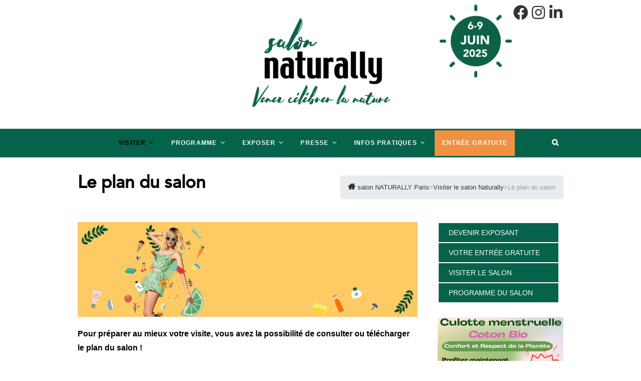

--- FILE ---
content_type: text/html; charset=UTF-8
request_url: https://www.salon-naturally.fr/visiter/le-plan-du-salon/
body_size: 23167
content:
<!DOCTYPE html>
<html lang="fr-FR">
<!-- Meta Pixel Code -->
<script>
  !function(f,b,e,v,n,t,s)
  {if(f.fbq)return;n=f.fbq=function(){n.callMethod?
  n.callMethod.apply(n,arguments):n.queue.push(arguments)};
  if(!f._fbq)f._fbq=n;n.push=n;n.loaded=!0;n.version='2.0';
  n.queue=[];t=b.createElement(e);t.async=!0;
  t.src=v;s=b.getElementsByTagName(e)[0];
  s.parentNode.insertBefore(t,s)}(window, document,'script',
  'https://connect.facebook.net/en_US/fbevents.js');
  fbq('init', '3385627041763635');
  fbq('track', 'PageView');
</script>
<noscript><img height="1" width="1" style="display:none"
  src="https://www.facebook.com/tr?id=3385627041763635&ev=PageView&noscript=1"
/></noscript>
<!-- End Meta Pixel Code -->
	<script async src="https://pagead2.googlesyndication.com/pagead/js/adsbygoogle.js?client=ca-pub-7511070832818284"
     crossorigin="anonymous"></script>
<head>
<meta charset="UTF-8" />
<meta name="google-site-verification" content="r4e5S7VE4GhS5dKSaDkkfHmBaUY80RqsdBQhDdbFkCo" />
<link rel="profile" href="http://gmpg.org/xfn/11" />
<link rel="pingback" href="https://www.salon-naturally.fr/xmlrpc.php" />



<meta name='robots' content='index, follow, max-image-preview:large, max-snippet:-1, max-video-preview:-1' />
	<style>img:is([sizes="auto" i], [sizes^="auto," i]) { contain-intrinsic-size: 3000px 1500px }</style>
	
	<!-- This site is optimized with the Yoast SEO plugin v26.0 - https://yoast.com/wordpress/plugins/seo/ -->
	<title>Le plan du salon - salon NATURALLY Paris</title>
	<link rel="canonical" href="https://www.salon-naturally.fr/visiter/le-plan-du-salon/" />
	<meta property="og:locale" content="fr_FR" />
	<meta property="og:type" content="article" />
	<meta property="og:title" content="Le plan du salon - salon NATURALLY Paris" />
	<meta property="og:description" content="Pour préparer au mieux votre visite, vous avez la possibilité de consulter ou télécharger le plan du salon ! Télécharger le plan au format PDF &nbsp; Consultez le plan de l&rsquo;édition 2024 Consultez le plan de l&rsquo;édition 2023 Consultez le plan de l&rsquo;édition 2022" />
	<meta property="og:url" content="https://www.salon-naturally.fr/visiter/le-plan-du-salon/" />
	<meta property="og:site_name" content="salon NATURALLY Paris" />
	<meta property="article:modified_time" content="2025-06-03T15:31:20+00:00" />
	<meta property="og:image" content="https://www.salon-naturally.fr/wp-content/uploads/2022/11/slider-salon-NATURALLY-2022-scaled.jpg" />
	<meta property="og:image:width" content="2048" />
	<meta property="og:image:height" content="571" />
	<meta property="og:image:type" content="image/jpeg" />
	<meta name="twitter:card" content="summary_large_image" />
	<meta name="twitter:label1" content="Durée de lecture estimée" />
	<meta name="twitter:data1" content="1 minute" />
	<script type="application/ld+json" class="yoast-schema-graph">{"@context":"https://schema.org","@graph":[{"@type":"WebPage","@id":"https://www.salon-naturally.fr/visiter/le-plan-du-salon/","url":"https://www.salon-naturally.fr/visiter/le-plan-du-salon/","name":"Le plan du salon - salon NATURALLY Paris","isPartOf":{"@id":"https://www.salon-naturally.fr/#website"},"primaryImageOfPage":{"@id":"https://www.salon-naturally.fr/visiter/le-plan-du-salon/#primaryimage"},"image":{"@id":"https://www.salon-naturally.fr/visiter/le-plan-du-salon/#primaryimage"},"thumbnailUrl":"https://www.salon-naturally.fr/wp-content/uploads/2022/11/slider-salon-NATURALLY-2022-1024x285.jpg","datePublished":"2022-05-25T10:38:23+00:00","dateModified":"2025-06-03T15:31:20+00:00","breadcrumb":{"@id":"https://www.salon-naturally.fr/visiter/le-plan-du-salon/#breadcrumb"},"inLanguage":"fr-FR","potentialAction":[{"@type":"ReadAction","target":["https://www.salon-naturally.fr/visiter/le-plan-du-salon/"]}]},{"@type":"ImageObject","inLanguage":"fr-FR","@id":"https://www.salon-naturally.fr/visiter/le-plan-du-salon/#primaryimage","url":"https://www.salon-naturally.fr/wp-content/uploads/2022/11/slider-salon-NATURALLY-2022-1024x285.jpg","contentUrl":"https://www.salon-naturally.fr/wp-content/uploads/2022/11/slider-salon-NATURALLY-2022-1024x285.jpg"},{"@type":"BreadcrumbList","@id":"https://www.salon-naturally.fr/visiter/le-plan-du-salon/#breadcrumb","itemListElement":[{"@type":"ListItem","position":1,"name":"Accueil","item":"https://www.salon-naturally.fr/"},{"@type":"ListItem","position":2,"name":"Visiter le salon Naturally","item":"https://www.salon-naturally.fr/visiter/"},{"@type":"ListItem","position":3,"name":"Le plan du salon"}]},{"@type":"WebSite","@id":"https://www.salon-naturally.fr/#website","url":"https://www.salon-naturally.fr/","name":"salon NATURALLY Paris","description":"Salon NATURALLY Paris, venez savourer la BIO","publisher":{"@id":"https://www.salon-naturally.fr/#organization"},"potentialAction":[{"@type":"SearchAction","target":{"@type":"EntryPoint","urlTemplate":"https://www.salon-naturally.fr/?s={search_term_string}"},"query-input":{"@type":"PropertyValueSpecification","valueRequired":true,"valueName":"search_term_string"}}],"inLanguage":"fr-FR"},{"@type":"Organization","@id":"https://www.salon-naturally.fr/#organization","name":"salon NATURALLY Paris","url":"https://www.salon-naturally.fr/","logo":{"@type":"ImageObject","inLanguage":"fr-FR","@id":"https://www.salon-naturally.fr/#/schema/logo/image/","url":"https://www.salon-naturally.fr/wp-content/uploads/2020/09/cropped-LOGO-NATURALLY20.png","contentUrl":"https://www.salon-naturally.fr/wp-content/uploads/2020/09/cropped-LOGO-NATURALLY20.png","width":350,"height":216,"caption":"salon NATURALLY Paris"},"image":{"@id":"https://www.salon-naturally.fr/#/schema/logo/image/"}}]}</script>
	<!-- / Yoast SEO plugin. -->


<link rel='dns-prefetch' href='//use.fontawesome.com' />
<link rel="alternate" type="application/rss+xml" title="salon NATURALLY Paris &raquo; Flux" href="https://www.salon-naturally.fr/feed/" />
<link rel="alternate" type="application/rss+xml" title="salon NATURALLY Paris &raquo; Flux des commentaires" href="https://www.salon-naturally.fr/comments/feed/" />
		<!-- This site uses the Google Analytics by MonsterInsights plugin v9.8.0 - Using Analytics tracking - https://www.monsterinsights.com/ -->
							<script src="//www.googletagmanager.com/gtag/js?id=G-HMYXS7H889"  data-cfasync="false" data-wpfc-render="false" type="text/javascript" async></script>
			<script data-cfasync="false" data-wpfc-render="false" type="text/javascript">
				var mi_version = '9.8.0';
				var mi_track_user = true;
				var mi_no_track_reason = '';
								var MonsterInsightsDefaultLocations = {"page_location":"https:\/\/www.salon-naturally.fr\/visiter\/le-plan-du-salon\/"};
								if ( typeof MonsterInsightsPrivacyGuardFilter === 'function' ) {
					var MonsterInsightsLocations = (typeof MonsterInsightsExcludeQuery === 'object') ? MonsterInsightsPrivacyGuardFilter( MonsterInsightsExcludeQuery ) : MonsterInsightsPrivacyGuardFilter( MonsterInsightsDefaultLocations );
				} else {
					var MonsterInsightsLocations = (typeof MonsterInsightsExcludeQuery === 'object') ? MonsterInsightsExcludeQuery : MonsterInsightsDefaultLocations;
				}

								var disableStrs = [
										'ga-disable-G-HMYXS7H889',
									];

				/* Function to detect opted out users */
				function __gtagTrackerIsOptedOut() {
					for (var index = 0; index < disableStrs.length; index++) {
						if (document.cookie.indexOf(disableStrs[index] + '=true') > -1) {
							return true;
						}
					}

					return false;
				}

				/* Disable tracking if the opt-out cookie exists. */
				if (__gtagTrackerIsOptedOut()) {
					for (var index = 0; index < disableStrs.length; index++) {
						window[disableStrs[index]] = true;
					}
				}

				/* Opt-out function */
				function __gtagTrackerOptout() {
					for (var index = 0; index < disableStrs.length; index++) {
						document.cookie = disableStrs[index] + '=true; expires=Thu, 31 Dec 2099 23:59:59 UTC; path=/';
						window[disableStrs[index]] = true;
					}
				}

				if ('undefined' === typeof gaOptout) {
					function gaOptout() {
						__gtagTrackerOptout();
					}
				}
								window.dataLayer = window.dataLayer || [];

				window.MonsterInsightsDualTracker = {
					helpers: {},
					trackers: {},
				};
				if (mi_track_user) {
					function __gtagDataLayer() {
						dataLayer.push(arguments);
					}

					function __gtagTracker(type, name, parameters) {
						if (!parameters) {
							parameters = {};
						}

						if (parameters.send_to) {
							__gtagDataLayer.apply(null, arguments);
							return;
						}

						if (type === 'event') {
														parameters.send_to = monsterinsights_frontend.v4_id;
							var hookName = name;
							if (typeof parameters['event_category'] !== 'undefined') {
								hookName = parameters['event_category'] + ':' + name;
							}

							if (typeof MonsterInsightsDualTracker.trackers[hookName] !== 'undefined') {
								MonsterInsightsDualTracker.trackers[hookName](parameters);
							} else {
								__gtagDataLayer('event', name, parameters);
							}
							
						} else {
							__gtagDataLayer.apply(null, arguments);
						}
					}

					__gtagTracker('js', new Date());
					__gtagTracker('set', {
						'developer_id.dZGIzZG': true,
											});
					if ( MonsterInsightsLocations.page_location ) {
						__gtagTracker('set', MonsterInsightsLocations);
					}
										__gtagTracker('config', 'G-HMYXS7H889', {"forceSSL":"true"} );
										window.gtag = __gtagTracker;										(function () {
						/* https://developers.google.com/analytics/devguides/collection/analyticsjs/ */
						/* ga and __gaTracker compatibility shim. */
						var noopfn = function () {
							return null;
						};
						var newtracker = function () {
							return new Tracker();
						};
						var Tracker = function () {
							return null;
						};
						var p = Tracker.prototype;
						p.get = noopfn;
						p.set = noopfn;
						p.send = function () {
							var args = Array.prototype.slice.call(arguments);
							args.unshift('send');
							__gaTracker.apply(null, args);
						};
						var __gaTracker = function () {
							var len = arguments.length;
							if (len === 0) {
								return;
							}
							var f = arguments[len - 1];
							if (typeof f !== 'object' || f === null || typeof f.hitCallback !== 'function') {
								if ('send' === arguments[0]) {
									var hitConverted, hitObject = false, action;
									if ('event' === arguments[1]) {
										if ('undefined' !== typeof arguments[3]) {
											hitObject = {
												'eventAction': arguments[3],
												'eventCategory': arguments[2],
												'eventLabel': arguments[4],
												'value': arguments[5] ? arguments[5] : 1,
											}
										}
									}
									if ('pageview' === arguments[1]) {
										if ('undefined' !== typeof arguments[2]) {
											hitObject = {
												'eventAction': 'page_view',
												'page_path': arguments[2],
											}
										}
									}
									if (typeof arguments[2] === 'object') {
										hitObject = arguments[2];
									}
									if (typeof arguments[5] === 'object') {
										Object.assign(hitObject, arguments[5]);
									}
									if ('undefined' !== typeof arguments[1].hitType) {
										hitObject = arguments[1];
										if ('pageview' === hitObject.hitType) {
											hitObject.eventAction = 'page_view';
										}
									}
									if (hitObject) {
										action = 'timing' === arguments[1].hitType ? 'timing_complete' : hitObject.eventAction;
										hitConverted = mapArgs(hitObject);
										__gtagTracker('event', action, hitConverted);
									}
								}
								return;
							}

							function mapArgs(args) {
								var arg, hit = {};
								var gaMap = {
									'eventCategory': 'event_category',
									'eventAction': 'event_action',
									'eventLabel': 'event_label',
									'eventValue': 'event_value',
									'nonInteraction': 'non_interaction',
									'timingCategory': 'event_category',
									'timingVar': 'name',
									'timingValue': 'value',
									'timingLabel': 'event_label',
									'page': 'page_path',
									'location': 'page_location',
									'title': 'page_title',
									'referrer' : 'page_referrer',
								};
								for (arg in args) {
																		if (!(!args.hasOwnProperty(arg) || !gaMap.hasOwnProperty(arg))) {
										hit[gaMap[arg]] = args[arg];
									} else {
										hit[arg] = args[arg];
									}
								}
								return hit;
							}

							try {
								f.hitCallback();
							} catch (ex) {
							}
						};
						__gaTracker.create = newtracker;
						__gaTracker.getByName = newtracker;
						__gaTracker.getAll = function () {
							return [];
						};
						__gaTracker.remove = noopfn;
						__gaTracker.loaded = true;
						window['__gaTracker'] = __gaTracker;
					})();
									} else {
										console.log("");
					(function () {
						function __gtagTracker() {
							return null;
						}

						window['__gtagTracker'] = __gtagTracker;
						window['gtag'] = __gtagTracker;
					})();
									}
			</script>
			
							<!-- / Google Analytics by MonsterInsights -->
		<!-- www.salon-naturally.fr is managing ads with Advanced Ads 2.0.12 – https://wpadvancedads.com/ --><!--noptimize--><script id="salon-ready">
			window.advanced_ads_ready=function(e,a){a=a||"complete";var d=function(e){return"interactive"===a?"loading"!==e:"complete"===e};d(document.readyState)?e():document.addEventListener("readystatechange",(function(a){d(a.target.readyState)&&e()}),{once:"interactive"===a})},window.advanced_ads_ready_queue=window.advanced_ads_ready_queue||[];		</script>
		<!--/noptimize--><style id='wp-emoji-styles-inline-css' type='text/css'>

	img.wp-smiley, img.emoji {
		display: inline !important;
		border: none !important;
		box-shadow: none !important;
		height: 1em !important;
		width: 1em !important;
		margin: 0 0.07em !important;
		vertical-align: -0.1em !important;
		background: none !important;
		padding: 0 !important;
	}
</style>
<link rel='stylesheet' id='wp-block-library-css' href='https://www.salon-naturally.fr/wp-includes/css/dist/block-library/style.min.css?ver=6.7.4' type='text/css' media='all' />
<style id='esf-fb-halfwidth-style-inline-css' type='text/css'>
.wp-block-create-block-easy-social-feed-facebook-carousel{background-color:#21759b;color:#fff;padding:2px}

</style>
<style id='esf-fb-fullwidth-style-inline-css' type='text/css'>
.wp-block-create-block-easy-social-feed-facebook-carousel{background-color:#21759b;color:#fff;padding:2px}

</style>
<style id='esf-fb-thumbnail-style-inline-css' type='text/css'>
.wp-block-create-block-easy-social-feed-facebook-carousel{background-color:#21759b;color:#fff;padding:2px}

</style>
<style id='classic-theme-styles-inline-css' type='text/css'>
/*! This file is auto-generated */
.wp-block-button__link{color:#fff;background-color:#32373c;border-radius:9999px;box-shadow:none;text-decoration:none;padding:calc(.667em + 2px) calc(1.333em + 2px);font-size:1.125em}.wp-block-file__button{background:#32373c;color:#fff;text-decoration:none}
</style>
<style id='global-styles-inline-css' type='text/css'>
:root{--wp--preset--aspect-ratio--square: 1;--wp--preset--aspect-ratio--4-3: 4/3;--wp--preset--aspect-ratio--3-4: 3/4;--wp--preset--aspect-ratio--3-2: 3/2;--wp--preset--aspect-ratio--2-3: 2/3;--wp--preset--aspect-ratio--16-9: 16/9;--wp--preset--aspect-ratio--9-16: 9/16;--wp--preset--color--black: #000000;--wp--preset--color--cyan-bluish-gray: #abb8c3;--wp--preset--color--white: #ffffff;--wp--preset--color--pale-pink: #f78da7;--wp--preset--color--vivid-red: #cf2e2e;--wp--preset--color--luminous-vivid-orange: #ff6900;--wp--preset--color--luminous-vivid-amber: #fcb900;--wp--preset--color--light-green-cyan: #7bdcb5;--wp--preset--color--vivid-green-cyan: #00d084;--wp--preset--color--pale-cyan-blue: #8ed1fc;--wp--preset--color--vivid-cyan-blue: #0693e3;--wp--preset--color--vivid-purple: #9b51e0;--wp--preset--gradient--vivid-cyan-blue-to-vivid-purple: linear-gradient(135deg,rgba(6,147,227,1) 0%,rgb(155,81,224) 100%);--wp--preset--gradient--light-green-cyan-to-vivid-green-cyan: linear-gradient(135deg,rgb(122,220,180) 0%,rgb(0,208,130) 100%);--wp--preset--gradient--luminous-vivid-amber-to-luminous-vivid-orange: linear-gradient(135deg,rgba(252,185,0,1) 0%,rgba(255,105,0,1) 100%);--wp--preset--gradient--luminous-vivid-orange-to-vivid-red: linear-gradient(135deg,rgba(255,105,0,1) 0%,rgb(207,46,46) 100%);--wp--preset--gradient--very-light-gray-to-cyan-bluish-gray: linear-gradient(135deg,rgb(238,238,238) 0%,rgb(169,184,195) 100%);--wp--preset--gradient--cool-to-warm-spectrum: linear-gradient(135deg,rgb(74,234,220) 0%,rgb(151,120,209) 20%,rgb(207,42,186) 40%,rgb(238,44,130) 60%,rgb(251,105,98) 80%,rgb(254,248,76) 100%);--wp--preset--gradient--blush-light-purple: linear-gradient(135deg,rgb(255,206,236) 0%,rgb(152,150,240) 100%);--wp--preset--gradient--blush-bordeaux: linear-gradient(135deg,rgb(254,205,165) 0%,rgb(254,45,45) 50%,rgb(107,0,62) 100%);--wp--preset--gradient--luminous-dusk: linear-gradient(135deg,rgb(255,203,112) 0%,rgb(199,81,192) 50%,rgb(65,88,208) 100%);--wp--preset--gradient--pale-ocean: linear-gradient(135deg,rgb(255,245,203) 0%,rgb(182,227,212) 50%,rgb(51,167,181) 100%);--wp--preset--gradient--electric-grass: linear-gradient(135deg,rgb(202,248,128) 0%,rgb(113,206,126) 100%);--wp--preset--gradient--midnight: linear-gradient(135deg,rgb(2,3,129) 0%,rgb(40,116,252) 100%);--wp--preset--font-size--small: 13px;--wp--preset--font-size--medium: 20px;--wp--preset--font-size--large: 36px;--wp--preset--font-size--x-large: 42px;--wp--preset--spacing--20: 0.44rem;--wp--preset--spacing--30: 0.67rem;--wp--preset--spacing--40: 1rem;--wp--preset--spacing--50: 1.5rem;--wp--preset--spacing--60: 2.25rem;--wp--preset--spacing--70: 3.38rem;--wp--preset--spacing--80: 5.06rem;--wp--preset--shadow--natural: 6px 6px 9px rgba(0, 0, 0, 0.2);--wp--preset--shadow--deep: 12px 12px 50px rgba(0, 0, 0, 0.4);--wp--preset--shadow--sharp: 6px 6px 0px rgba(0, 0, 0, 0.2);--wp--preset--shadow--outlined: 6px 6px 0px -3px rgba(255, 255, 255, 1), 6px 6px rgba(0, 0, 0, 1);--wp--preset--shadow--crisp: 6px 6px 0px rgba(0, 0, 0, 1);}:where(.is-layout-flex){gap: 0.5em;}:where(.is-layout-grid){gap: 0.5em;}body .is-layout-flex{display: flex;}.is-layout-flex{flex-wrap: wrap;align-items: center;}.is-layout-flex > :is(*, div){margin: 0;}body .is-layout-grid{display: grid;}.is-layout-grid > :is(*, div){margin: 0;}:where(.wp-block-columns.is-layout-flex){gap: 2em;}:where(.wp-block-columns.is-layout-grid){gap: 2em;}:where(.wp-block-post-template.is-layout-flex){gap: 1.25em;}:where(.wp-block-post-template.is-layout-grid){gap: 1.25em;}.has-black-color{color: var(--wp--preset--color--black) !important;}.has-cyan-bluish-gray-color{color: var(--wp--preset--color--cyan-bluish-gray) !important;}.has-white-color{color: var(--wp--preset--color--white) !important;}.has-pale-pink-color{color: var(--wp--preset--color--pale-pink) !important;}.has-vivid-red-color{color: var(--wp--preset--color--vivid-red) !important;}.has-luminous-vivid-orange-color{color: var(--wp--preset--color--luminous-vivid-orange) !important;}.has-luminous-vivid-amber-color{color: var(--wp--preset--color--luminous-vivid-amber) !important;}.has-light-green-cyan-color{color: var(--wp--preset--color--light-green-cyan) !important;}.has-vivid-green-cyan-color{color: var(--wp--preset--color--vivid-green-cyan) !important;}.has-pale-cyan-blue-color{color: var(--wp--preset--color--pale-cyan-blue) !important;}.has-vivid-cyan-blue-color{color: var(--wp--preset--color--vivid-cyan-blue) !important;}.has-vivid-purple-color{color: var(--wp--preset--color--vivid-purple) !important;}.has-black-background-color{background-color: var(--wp--preset--color--black) !important;}.has-cyan-bluish-gray-background-color{background-color: var(--wp--preset--color--cyan-bluish-gray) !important;}.has-white-background-color{background-color: var(--wp--preset--color--white) !important;}.has-pale-pink-background-color{background-color: var(--wp--preset--color--pale-pink) !important;}.has-vivid-red-background-color{background-color: var(--wp--preset--color--vivid-red) !important;}.has-luminous-vivid-orange-background-color{background-color: var(--wp--preset--color--luminous-vivid-orange) !important;}.has-luminous-vivid-amber-background-color{background-color: var(--wp--preset--color--luminous-vivid-amber) !important;}.has-light-green-cyan-background-color{background-color: var(--wp--preset--color--light-green-cyan) !important;}.has-vivid-green-cyan-background-color{background-color: var(--wp--preset--color--vivid-green-cyan) !important;}.has-pale-cyan-blue-background-color{background-color: var(--wp--preset--color--pale-cyan-blue) !important;}.has-vivid-cyan-blue-background-color{background-color: var(--wp--preset--color--vivid-cyan-blue) !important;}.has-vivid-purple-background-color{background-color: var(--wp--preset--color--vivid-purple) !important;}.has-black-border-color{border-color: var(--wp--preset--color--black) !important;}.has-cyan-bluish-gray-border-color{border-color: var(--wp--preset--color--cyan-bluish-gray) !important;}.has-white-border-color{border-color: var(--wp--preset--color--white) !important;}.has-pale-pink-border-color{border-color: var(--wp--preset--color--pale-pink) !important;}.has-vivid-red-border-color{border-color: var(--wp--preset--color--vivid-red) !important;}.has-luminous-vivid-orange-border-color{border-color: var(--wp--preset--color--luminous-vivid-orange) !important;}.has-luminous-vivid-amber-border-color{border-color: var(--wp--preset--color--luminous-vivid-amber) !important;}.has-light-green-cyan-border-color{border-color: var(--wp--preset--color--light-green-cyan) !important;}.has-vivid-green-cyan-border-color{border-color: var(--wp--preset--color--vivid-green-cyan) !important;}.has-pale-cyan-blue-border-color{border-color: var(--wp--preset--color--pale-cyan-blue) !important;}.has-vivid-cyan-blue-border-color{border-color: var(--wp--preset--color--vivid-cyan-blue) !important;}.has-vivid-purple-border-color{border-color: var(--wp--preset--color--vivid-purple) !important;}.has-vivid-cyan-blue-to-vivid-purple-gradient-background{background: var(--wp--preset--gradient--vivid-cyan-blue-to-vivid-purple) !important;}.has-light-green-cyan-to-vivid-green-cyan-gradient-background{background: var(--wp--preset--gradient--light-green-cyan-to-vivid-green-cyan) !important;}.has-luminous-vivid-amber-to-luminous-vivid-orange-gradient-background{background: var(--wp--preset--gradient--luminous-vivid-amber-to-luminous-vivid-orange) !important;}.has-luminous-vivid-orange-to-vivid-red-gradient-background{background: var(--wp--preset--gradient--luminous-vivid-orange-to-vivid-red) !important;}.has-very-light-gray-to-cyan-bluish-gray-gradient-background{background: var(--wp--preset--gradient--very-light-gray-to-cyan-bluish-gray) !important;}.has-cool-to-warm-spectrum-gradient-background{background: var(--wp--preset--gradient--cool-to-warm-spectrum) !important;}.has-blush-light-purple-gradient-background{background: var(--wp--preset--gradient--blush-light-purple) !important;}.has-blush-bordeaux-gradient-background{background: var(--wp--preset--gradient--blush-bordeaux) !important;}.has-luminous-dusk-gradient-background{background: var(--wp--preset--gradient--luminous-dusk) !important;}.has-pale-ocean-gradient-background{background: var(--wp--preset--gradient--pale-ocean) !important;}.has-electric-grass-gradient-background{background: var(--wp--preset--gradient--electric-grass) !important;}.has-midnight-gradient-background{background: var(--wp--preset--gradient--midnight) !important;}.has-small-font-size{font-size: var(--wp--preset--font-size--small) !important;}.has-medium-font-size{font-size: var(--wp--preset--font-size--medium) !important;}.has-large-font-size{font-size: var(--wp--preset--font-size--large) !important;}.has-x-large-font-size{font-size: var(--wp--preset--font-size--x-large) !important;}
:where(.wp-block-post-template.is-layout-flex){gap: 1.25em;}:where(.wp-block-post-template.is-layout-grid){gap: 1.25em;}
:where(.wp-block-columns.is-layout-flex){gap: 2em;}:where(.wp-block-columns.is-layout-grid){gap: 2em;}
:root :where(.wp-block-pullquote){font-size: 1.5em;line-height: 1.6;}
</style>
<link rel='stylesheet' id='easy-facebook-likebox-custom-fonts-css' href='https://www.salon-naturally.fr/wp-content/plugins/easy-facebook-likebox/frontend/assets/css/esf-custom-fonts.css?ver=6.7.4' type='text/css' media='all' />
<link rel='stylesheet' id='easy-facebook-likebox-popup-styles-css' href='https://www.salon-naturally.fr/wp-content/plugins/easy-facebook-likebox/facebook/frontend/assets/css/esf-free-popup.css?ver=6.6.5' type='text/css' media='all' />
<link rel='stylesheet' id='easy-facebook-likebox-frontend-css' href='https://www.salon-naturally.fr/wp-content/plugins/easy-facebook-likebox/facebook/frontend/assets/css/easy-facebook-likebox-frontend.css?ver=6.6.5' type='text/css' media='all' />
<link rel='stylesheet' id='easy-facebook-likebox-customizer-style-css' href='https://www.salon-naturally.fr/wp-admin/admin-ajax.php?action=easy-facebook-likebox-customizer-style&#038;ver=6.6.5' type='text/css' media='all' />
<link rel='stylesheet' id='wpa-css-css' href='https://www.salon-naturally.fr/wp-content/plugins/honeypot/includes/css/wpa.css?ver=2.3.03' type='text/css' media='all' />
<link rel='stylesheet' id='bootstrap-css-css' href='https://www.salon-naturally.fr/wp-content/plugins/spaswp/assets/css/bootstrap.min.css?ver=4.3.1' type='text/css' media='all' />
<link rel='stylesheet' id='fontawesome-css' href='https://use.fontawesome.com/releases/v5.8.2/css/all.css?ver=5.8.2' type='text/css' media='all' />
<link rel='stylesheet' id='sh-spasanim-css-css' href='https://www.salon-naturally.fr/wp-content/plugins/spaswp/assets/css/sh-spasanim.css?ver=1.0.0' type='text/css' media='all' />
<link rel='stylesheet' id='super-rss-reader-css' href='https://www.salon-naturally.fr/wp-content/plugins/super-rss-reader/public/css/style.min.css?ver=5.3' type='text/css' media='all' />
<link rel='stylesheet' id='dashicons-css' href='https://www.salon-naturally.fr/wp-includes/css/dashicons.min.css?ver=6.7.4' type='text/css' media='all' />
<link rel='stylesheet' id='to-top-css' href='https://www.salon-naturally.fr/wp-content/plugins/to-top/public/css/to-top-public.css?ver=2.5.5' type='text/css' media='all' />
<link rel='stylesheet' id='widgetopts-styles-css' href='https://www.salon-naturally.fr/wp-content/plugins/widget-options/assets/css/widget-options.css?ver=4.1.2' type='text/css' media='all' />
<link rel='stylesheet' id='contact-form-7-css' href='https://www.salon-naturally.fr/wp-content/plugins/contact-form-7/includes/css/styles.css?ver=6.1.2' type='text/css' media='all' />
<link rel='stylesheet' id='wpcf7-redirect-script-frontend-css' href='https://www.salon-naturally.fr/wp-content/plugins/wpcf7-redirect/build/assets/frontend-script.css?ver=2c532d7e2be36f6af233' type='text/css' media='all' />
<link rel='stylesheet' id='parent-style-css' href='https://www.salon-naturally.fr/wp-content/themes/edge/style.css?ver=6.7.4' type='text/css' media='all' />
<link rel='stylesheet' id='edge-style-css' href='https://www.salon-naturally.fr/wp-content/themes/edge-child/style.css?ver=6.7.4' type='text/css' media='all' />
<link rel='stylesheet' id='font-awesome-css' href='https://www.salon-naturally.fr/wp-content/plugins/elementor/assets/lib/font-awesome/css/font-awesome.min.css?ver=4.7.0' type='text/css' media='all' />
<link rel='stylesheet' id='edge-responsive-css' href='https://www.salon-naturally.fr/wp-content/themes/edge/css/responsive.css?ver=6.7.4' type='text/css' media='all' />
<link rel='stylesheet' id='edge_google_fonts-css' href='https://www.salon-naturally.fr/wp-content/fonts/3b9004149ddb2ef94ebb3e59d839d788.css?ver=6.7.4' type='text/css' media='all' />
<link rel='stylesheet' id='wpbdp-widgets-css' href='https://www.salon-naturally.fr/wp-content/plugins/business-directory-plugin/assets/css/widgets.min.css?ver=6.4.17' type='text/css' media='all' />
<link rel='stylesheet' id='elementor-icons-css' href='https://www.salon-naturally.fr/wp-content/plugins/elementor/assets/lib/eicons/css/elementor-icons.min.css?ver=5.44.0' type='text/css' media='all' />
<link rel='stylesheet' id='elementor-frontend-css' href='https://www.salon-naturally.fr/wp-content/plugins/elementor/assets/css/frontend.min.css?ver=3.32.3' type='text/css' media='all' />
<link rel='stylesheet' id='elementor-post-7233-css' href='https://www.salon-naturally.fr/wp-content/uploads/elementor/css/post-7233.css?ver=1760394055' type='text/css' media='all' />
<link rel='stylesheet' id='axeptio/main-css' href='https://www.salon-naturally.fr/wp-content/plugins/axeptio-sdk-integration/dist/css/frontend/main.css' type='text/css' media='all' />
<link rel='stylesheet' id='wp-pagenavi-css' href='https://www.salon-naturally.fr/wp-content/plugins/wp-pagenavi/pagenavi-css.css?ver=2.70' type='text/css' media='all' />
<link rel='stylesheet' id='esf-custom-fonts-css' href='https://www.salon-naturally.fr/wp-content/plugins/easy-facebook-likebox/frontend/assets/css/esf-custom-fonts.css?ver=6.7.4' type='text/css' media='all' />
<link rel='stylesheet' id='esf-insta-frontend-css' href='https://www.salon-naturally.fr/wp-content/plugins/easy-facebook-likebox//instagram/frontend/assets/css/esf-insta-frontend.css?ver=6.7.4' type='text/css' media='all' />
<link rel='stylesheet' id='esf-insta-customizer-style-css' href='https://www.salon-naturally.fr/wp-admin/admin-ajax.php?action=esf-insta-customizer-style&#038;ver=6.7.4' type='text/css' media='all' />
<link rel='stylesheet' id='default-styles.min-css' href='https://www.salon-naturally.fr/wp-content/plugins/business-directory-plugin/themes/default/assets/styles.min.css?ver=6.4.17' type='text/css' media='all' />
<link rel='stylesheet' id='elementor-gf-local-roboto-css' href='https://www.salon-naturally.fr/wp-content/uploads/elementor/google-fonts/css/roboto.css?ver=1743605339' type='text/css' media='all' />
<link rel='stylesheet' id='elementor-gf-local-robotoslab-css' href='https://www.salon-naturally.fr/wp-content/uploads/elementor/google-fonts/css/robotoslab.css?ver=1743605342' type='text/css' media='all' />
<script type="text/javascript" src="https://www.salon-naturally.fr/wp-content/plugins/google-analytics-for-wordpress/assets/js/frontend-gtag.min.js?ver=9.8.0" id="monsterinsights-frontend-script-js" async="async" data-wp-strategy="async"></script>
<script data-cfasync="false" data-wpfc-render="false" type="text/javascript" id='monsterinsights-frontend-script-js-extra'>/* <![CDATA[ */
var monsterinsights_frontend = {"js_events_tracking":"true","download_extensions":"doc,pdf,ppt,zip,xls,docx,pptx,xlsx","inbound_paths":"[]","home_url":"https:\/\/www.salon-naturally.fr","hash_tracking":"false","v4_id":"G-HMYXS7H889"};/* ]]> */
</script>
<script type="text/javascript" src="https://www.salon-naturally.fr/wp-includes/js/jquery/jquery.min.js?ver=3.7.1" id="jquery-core-js"></script>
<script type="text/javascript" src="https://www.salon-naturally.fr/wp-includes/js/jquery/jquery-migrate.min.js?ver=3.4.1" id="jquery-migrate-js"></script>
<script type="text/javascript" src="https://www.salon-naturally.fr/wp-content/plugins/easy-facebook-likebox/facebook/frontend/assets/js/esf-free-popup.min.js?ver=6.6.5" id="easy-facebook-likebox-popup-script-js"></script>
<script type="text/javascript" id="easy-facebook-likebox-public-script-js-extra">
/* <![CDATA[ */
var public_ajax = {"ajax_url":"https:\/\/www.salon-naturally.fr\/wp-admin\/admin-ajax.php","efbl_is_fb_pro":""};
/* ]]> */
</script>
<script type="text/javascript" src="https://www.salon-naturally.fr/wp-content/plugins/easy-facebook-likebox/facebook/frontend/assets/js/public.js?ver=6.6.5" id="easy-facebook-likebox-public-script-js"></script>
<script type="text/javascript" src="https://www.salon-naturally.fr/wp-content/plugins/super-rss-reader/public/js/jquery.easy-ticker.min.js?ver=5.3" id="jquery-easy-ticker-js"></script>
<script type="text/javascript" src="https://www.salon-naturally.fr/wp-content/plugins/super-rss-reader/public/js/script.min.js?ver=5.3" id="super-rss-reader-js"></script>
<script type="text/javascript" id="to-top-js-extra">
/* <![CDATA[ */
var to_top_options = {"scroll_offset":"100","icon_opacity":"40","style":"icon","icon_type":"dashicons-arrow-up-alt2","icon_color":"#ffffff","icon_bg_color":"#000000","icon_size":"32","border_radius":"5","image":"https:\/\/www.salon-naturally.fr\/wp-content\/plugins\/to-top\/admin\/images\/default.png","image_width":"65","image_alt":"","location":"bottom-right","margin_x":"20","margin_y":"100","show_on_admin":"0","enable_autohide":"0","autohide_time":"2","enable_hide_small_device":"1","small_device_max_width":"640","reset":"0"};
/* ]]> */
</script>
<script async type="text/javascript" src="https://www.salon-naturally.fr/wp-content/plugins/to-top/public/js/to-top-public.js?ver=2.5.5" id="to-top-js"></script>
<script type="text/javascript" src="https://www.salon-naturally.fr/wp-content/themes/edge/js/edge-main.js?ver=6.7.4" id="edge-main-js"></script>
<!--[if lt IE 9]>
<script type="text/javascript" src="https://www.salon-naturally.fr/wp-content/themes/edge/js/html5.js?ver=3.7.3" id="html5-js"></script>
<![endif]-->
<script type="text/javascript" src="https://www.salon-naturally.fr/wp-content/plugins/easy-facebook-likebox/frontend/assets/js/imagesloaded.pkgd.min.js?ver=6.7.4" id="imagesloaded.pkgd.min-js"></script>
<script type="text/javascript" id="esf-insta-public-js-extra">
/* <![CDATA[ */
var esf_insta = {"ajax_url":"https:\/\/www.salon-naturally.fr\/wp-admin\/admin-ajax.php","version":"free","nonce":"5b5d3dcd2f"};
/* ]]> */
</script>
<script type="text/javascript" src="https://www.salon-naturally.fr/wp-content/plugins/easy-facebook-likebox//instagram/frontend/assets/js/esf-insta-public.js?ver=1" id="esf-insta-public-js"></script>
<script type="text/javascript" src="https://www.salon-naturally.fr/wp-content/plugins/responsive-menu-pro/public/js/noscroll.js" id="responsive-menu-pro-noscroll-js"></script>
<link rel="https://api.w.org/" href="https://www.salon-naturally.fr/wp-json/" /><link rel="alternate" title="JSON" type="application/json" href="https://www.salon-naturally.fr/wp-json/wp/v2/pages/7965" /><link rel="EditURI" type="application/rsd+xml" title="RSD" href="https://www.salon-naturally.fr/xmlrpc.php?rsd" />
<meta name="generator" content="WordPress 6.7.4" />
<link rel='shortlink' href='https://www.salon-naturally.fr/?p=7965' />
<link rel="alternate" title="oEmbed (JSON)" type="application/json+oembed" href="https://www.salon-naturally.fr/wp-json/oembed/1.0/embed?url=https%3A%2F%2Fwww.salon-naturally.fr%2Fvisiter%2Fle-plan-du-salon%2F" />
<link rel="alternate" title="oEmbed (XML)" type="text/xml+oembed" href="https://www.salon-naturally.fr/wp-json/oembed/1.0/embed?url=https%3A%2F%2Fwww.salon-naturally.fr%2Fvisiter%2Fle-plan-du-salon%2F&#038;format=xml" />
<!-- Saisissez vos scripts ici -->	<meta name="viewport" content="width=device-width" />
	<!-- Custom CSS -->
<style type="text/css" media="screen">
/*Disabled First Big Letter */
									.post:first-child .entry-content p:first-child:first-letter {
									 border-right: none;
									 display: inherit;
									 float: inherit;
									 font-family: inherit;
									 font-size: inherit;
									 line-height: inherit;
									 margin-bottom: inherit;
									 margin-right: inherit;
									 margin-top: inherit;
									 padding: inherit;
									 text-align: inherit;
									}
#site-branding #site-title, #site-branding #site-description{
				clip: rect(1px, 1px, 1px, 1px);
				position: absolute;
			}</style>
<meta name="generator" content="Elementor 3.32.3; features: additional_custom_breakpoints; settings: css_print_method-external, google_font-enabled, font_display-auto">
<!-- Google Tag Manager -->
<script>(function(w,d,s,l,i){w[l]=w[l]||[];w[l].push({'gtm.start':
new Date().getTime(),event:'gtm.js'});var f=d.getElementsByTagName(s)[0],
j=d.createElement(s),dl=l!='dataLayer'?'&l='+l:'';j.async=true;j.src=
'https://www.googletagmanager.com/gtm.js?id='+i+dl;f.parentNode.insertBefore(j,f);
})(window,document,'script','dataLayer','GTM-WVN23G68');</script>
<!-- End Google Tag Manager -->
			<style>
				.e-con.e-parent:nth-of-type(n+4):not(.e-lazyloaded):not(.e-no-lazyload),
				.e-con.e-parent:nth-of-type(n+4):not(.e-lazyloaded):not(.e-no-lazyload) * {
					background-image: none !important;
				}
				@media screen and (max-height: 1024px) {
					.e-con.e-parent:nth-of-type(n+3):not(.e-lazyloaded):not(.e-no-lazyload),
					.e-con.e-parent:nth-of-type(n+3):not(.e-lazyloaded):not(.e-no-lazyload) * {
						background-image: none !important;
					}
				}
				@media screen and (max-height: 640px) {
					.e-con.e-parent:nth-of-type(n+2):not(.e-lazyloaded):not(.e-no-lazyload),
					.e-con.e-parent:nth-of-type(n+2):not(.e-lazyloaded):not(.e-no-lazyload) * {
						background-image: none !important;
					}
				}
			</style>
			<link rel="icon" href="https://www.salon-naturally.fr/wp-content/uploads/2020/09/cropped-Capture-décran-2020-09-10-à-17.02.04-32x32.png" sizes="32x32" />
<link rel="icon" href="https://www.salon-naturally.fr/wp-content/uploads/2020/09/cropped-Capture-décran-2020-09-10-à-17.02.04-192x192.png" sizes="192x192" />
<link rel="apple-touch-icon" href="https://www.salon-naturally.fr/wp-content/uploads/2020/09/cropped-Capture-décran-2020-09-10-à-17.02.04-180x180.png" />
<meta name="msapplication-TileImage" content="https://www.salon-naturally.fr/wp-content/uploads/2020/09/cropped-Capture-décran-2020-09-10-à-17.02.04-270x270.png" />
<style>button#responsive-menu-pro-button,
#responsive-menu-pro-container {
    display: none;
    -webkit-text-size-adjust: 100%;
}

#responsive-menu-pro-container {
    z-index: 99998;
}

@media screen and (max-width: 780px) {

    #responsive-menu-pro-container {
        display: block;
        position: fixed;
        top: 0;
        bottom: 0;
                padding-bottom: 5px;
        margin-bottom: -5px;
        outline: 1px solid transparent;
        overflow-y: auto;
        overflow-x: hidden;
    }

    #responsive-menu-pro-container .responsive-menu-pro-search-box {
        width: 100%;
        padding: 0 2%;
        border-radius: 2px;
        height: 50px;
        -webkit-appearance: none;
    }

    #responsive-menu-pro-container.push-left,
    #responsive-menu-pro-container.slide-left {
        transform: translateX(-100%);
        -ms-transform: translateX(-100%);
        -webkit-transform: translateX(-100%);
        -moz-transform: translateX(-100%);
    }

    .responsive-menu-pro-open #responsive-menu-pro-container.push-left,
    .responsive-menu-pro-open #responsive-menu-pro-container.slide-left {
        transform: translateX(0);
        -ms-transform: translateX(0);
        -webkit-transform: translateX(0);
        -moz-transform: translateX(0);
    }

    #responsive-menu-pro-container.push-top,
    #responsive-menu-pro-container.slide-top {
        transform: translateY(-100%);
        -ms-transform: translateY(-100%);
        -webkit-transform: translateY(-100%);
        -moz-transform: translateY(-100%);
    }

    .responsive-menu-pro-open #responsive-menu-pro-container.push-top,
    .responsive-menu-pro-open #responsive-menu-pro-container.slide-top {
        transform: translateY(0);
        -ms-transform: translateY(0);
        -webkit-transform: translateY(0);
        -moz-transform: translateY(0);
    }

    #responsive-menu-pro-container.push-right,
    #responsive-menu-pro-container.slide-right {
        transform: translateX(100%);
        -ms-transform: translateX(100%);
        -webkit-transform: translateX(100%);
        -moz-transform: translateX(100%);
    }

    .responsive-menu-pro-open #responsive-menu-pro-container.push-right,
    .responsive-menu-pro-open #responsive-menu-pro-container.slide-right {
        transform: translateX(0);
        -ms-transform: translateX(0);
        -webkit-transform: translateX(0);
        -moz-transform: translateX(0);
    }

    #responsive-menu-pro-container.push-bottom,
    #responsive-menu-pro-container.slide-bottom {
        transform: translateY(100%);
        -ms-transform: translateY(100%);
        -webkit-transform: translateY(100%);
        -moz-transform: translateY(100%);
    }

    .responsive-menu-pro-open #responsive-menu-pro-container.push-bottom,
    .responsive-menu-pro-open #responsive-menu-pro-container.slide-bottom {
        transform: translateY(0);
        -ms-transform: translateY(0);
        -webkit-transform: translateY(0);
        -moz-transform: translateY(0);
    }

    #responsive-menu-pro-container,
    #responsive-menu-pro-container:before,
    #responsive-menu-pro-container:after,
    #responsive-menu-pro-container *,
    #responsive-menu-pro-container *:before,
    #responsive-menu-pro-container *:after {
        box-sizing: border-box;
        margin: 0;
        padding: 0;
    }

    #responsive-menu-pro-container #responsive-menu-pro-search-box,
    #responsive-menu-pro-container #responsive-menu-pro-additional-content,
    #responsive-menu-pro-container #responsive-menu-pro-title {
        padding: 25px 5%;
    }

    #responsive-menu-pro-container #responsive-menu-pro,
    #responsive-menu-pro-container #responsive-menu-pro ul {
        width: 100%;
   }

    #responsive-menu-pro-container #responsive-menu-pro ul.responsive-menu-pro-submenu {
        display: none;
    }

    #responsive-menu-pro-container #responsive-menu-pro ul.responsive-menu-pro-submenu.responsive-menu-pro-submenu-open {
     display: block;
    }

            #responsive-menu-pro-container #responsive-menu-pro ul.responsive-menu-pro-submenu-depth-1 a.responsive-menu-pro-item-link {
            padding-left: 10%;
        }

        #responsive-menu-pro-container #responsive-menu-pro ul.responsive-menu-pro-submenu-depth-2 a.responsive-menu-pro-item-link {
            padding-left: 15%;
        }

        #responsive-menu-pro-container #responsive-menu-pro ul.responsive-menu-pro-submenu-depth-3 a.responsive-menu-pro-item-link {
            padding-left: 20%;
        }

        #responsive-menu-pro-container #responsive-menu-pro ul.responsive-menu-pro-submenu-depth-4 a.responsive-menu-pro-item-link {
            padding-left: 25%;
        }

        #responsive-menu-pro-container #responsive-menu-pro ul.responsive-menu-pro-submenu-depth-5 a.responsive-menu-pro-item-link {
            padding-left: 30%;
        }
    
    #responsive-menu-pro-container li.responsive-menu-pro-item {
        width: 100%;
        list-style: none;
    }

    #responsive-menu-pro-container li.responsive-menu-pro-item a {
        width: 100%;
        display: block;
        text-decoration: none;
        position: relative;
    }

    #responsive-menu-pro-container #responsive-menu-pro li.responsive-menu-pro-item a {
                    padding: 0   5%;
            }

    #responsive-menu-pro-container .responsive-menu-pro-submenu li.responsive-menu-pro-item a {
                    padding: 0   5%;
            }


    #responsive-menu-pro-container li.responsive-menu-pro-item a .glyphicon,
    #responsive-menu-pro-container li.responsive-menu-pro-item a .fab,
    #responsive-menu-pro-container li.responsive-menu-pro-item a .fas {
        margin-right: 15px;
    }

    #responsive-menu-pro-container li.responsive-menu-pro-item a .responsive-menu-pro-subarrow {
        position: absolute;
        top: 0;
        bottom: 0;
        text-align: center;
        overflow: hidden;
    }

    #responsive-menu-pro-container li.responsive-menu-pro-item a .responsive-menu-pro-subarrow .glyphicon,
    #responsive-menu-pro-container li.responsive-menu-pro-item a .responsive-menu-pro-subarrow .fab,
    #responsive-menu-pro-container li.responsive-menu-pro-item a .responsive-menu-pro-subarrow .fas {
        margin-right: 0;
    }

    button#responsive-menu-pro-button .responsive-menu-pro-button-icon-inactive {
        display: none;
    }

    button#responsive-menu-pro-button {
        z-index: 99999;
        display: none;
        overflow: hidden;
        outline: none;
    }

    button#responsive-menu-pro-button img {
        max-width: 100%;
    }

    .responsive-menu-pro-label {
        display: inline-block;
        font-weight: 600;
        margin: 0 5px;
        vertical-align: middle;
        pointer-events: none;
    }

    .responsive-menu-pro-accessible {
        display: inline-block;
    }

    .responsive-menu-pro-accessible .responsive-menu-pro-box {
        display: inline-block;
        vertical-align: middle;
    }

    .responsive-menu-pro-label.responsive-menu-pro-label-top,
    .responsive-menu-pro-label.responsive-menu-pro-label-bottom {
        display: block;
        margin: 0 auto;
    }

    button#responsive-menu-pro-button {
        padding: 0 0;
        display: inline-block;
        cursor: pointer;
        transition-property: opacity, filter;
        transition-duration: 0.15s;
        transition-timing-function: linear;
        font: inherit;
        color: inherit;
        text-transform: none;
        background-color: transparent;
        border: 0;
        margin: 0;
    }

    .responsive-menu-pro-box {
        width: 25px;
        height: 19px;
        display: inline-block;
        position: relative;
    }

    .responsive-menu-pro-inner {
        display: block;
        top: 50%;
        margin-top: -1.5px;
    }

    .responsive-menu-pro-inner,
    .responsive-menu-pro-inner::before,
    .responsive-menu-pro-inner::after {
        width: 25px;
        height: 3px;
        background-color: #ffffff;
        border-radius: 4px;
        position: absolute;
        transition-property: transform;
        transition-duration: 0.15s;
        transition-timing-function: ease;
    }

    .responsive-menu-pro-open .responsive-menu-pro-inner,
    .responsive-menu-pro-open .responsive-menu-pro-inner::before,
    .responsive-menu-pro-open .responsive-menu-pro-inner::after {
        background-color: #ffffff;
    }

    button#responsive-menu-pro-button:hover .responsive-menu-pro-inner,
    button#responsive-menu-pro-button:hover .responsive-menu-pro-inner::before,
    button#responsive-menu-pro-button:hover .responsive-menu-pro-inner::after,
    button#responsive-menu-pro-button:hover .responsive-menu-pro-open .responsive-menu-pro-inner,
    button#responsive-menu-pro-button:hover .responsive-menu-pro-open .responsive-menu-pro-inner::before,
    button#responsive-menu-pro-button:hover .responsive-menu-pro-open .responsive-menu-pro-inner::after,
    button#responsive-menu-pro-button:focus .responsive-menu-pro-inner,
    button#responsive-menu-pro-button:focus .responsive-menu-pro-inner::before,
    button#responsive-menu-pro-button:focus .responsive-menu-pro-inner::after,
    button#responsive-menu-pro-button:focus .responsive-menu-pro-open .responsive-menu-pro-inner,
    button#responsive-menu-pro-button:focus .responsive-menu-pro-open .responsive-menu-pro-inner::before,
    button#responsive-menu-pro-button:focus .responsive-menu-pro-open .responsive-menu-pro-inner::after {
        background-color: #ffffff;
    }

    .responsive-menu-pro-inner::before,
    .responsive-menu-pro-inner::after {
        content: "";
        display: block;
    }

    .responsive-menu-pro-inner::before {
        top: -8px;
    }

    .responsive-menu-pro-inner::after {
        bottom: -8px;
    }

            .responsive-menu-pro-boring .responsive-menu-pro-inner,
.responsive-menu-pro-boring .responsive-menu-pro-inner::before,
.responsive-menu-pro-boring .responsive-menu-pro-inner::after {
    transition-property: none;
}

.responsive-menu-pro-boring.is-active .responsive-menu-pro-inner {
    transform: rotate(45deg);
}

.responsive-menu-pro-boring.is-active .responsive-menu-pro-inner::before {
    top: 0;
    opacity: 0;
}

.responsive-menu-pro-boring.is-active .responsive-menu-pro-inner::after {
    bottom: 0;
    transform: rotate(-90deg);
}    
    button#responsive-menu-pro-button {
        width: 45px;
        height: 45px;
        position: fixed;
        top: 50px;
        left: 2%;
        display: inline-block;
        transition: transform   0.5s, background-color   0.5s;
                   background: #000000;
            }

            .responsive-menu-pro-open button#responsive-menu-pro-button:hover,
        .responsive-menu-pro-open button#responsive-menu-pro-button:focus,
        button#responsive-menu-pro-button:hover,
        button#responsive-menu-pro-button:focus {
            background: #000000;
         }
    

            .responsive-menu-pro-open button#responsive-menu-pro-button {
            background: #000000;
         }
    
    button#responsive-menu-pro-button .responsive-menu-pro-box {
        color: #ffffff;
        pointer-events: none;
    }

    .responsive-menu-pro-open button#responsive-menu-pro-button .responsive-menu-pro-box {
        color: #ffffff;
    }

    .responsive-menu-pro-label {
        color: #ffffff;
        font-size: 14px;
        line-height: 13px;
                pointer-events: none;
    }

    .responsive-menu-pro-label .responsive-menu-pro-button-text-open {
        display: none;
    }

    
    
    .responsive-menu-pro-fade-top #responsive-menu-pro-container,
    .responsive-menu-pro-fade-left #responsive-menu-pro-container,
    .responsive-menu-pro-fade-right #responsive-menu-pro-container,
    .responsive-menu-pro-fade-bottom #responsive-menu-pro-container {
        display: none;
    }

    
    
    #responsive-menu-pro-container {
        width: 75%;
        left: 0;
                    background: rgba(14, 98, 75, 1);
                        transition: transform   0.5s;
        text-align: left;
                                    }

    #responsive-menu-pro-container #responsive-menu-pro-wrapper {
        background: rgba(14, 98, 75, 1);
    }

    #responsive-menu-pro-container #responsive-menu-pro-additional-content {
        color: #ffffff;
    }

    #responsive-menu-pro-container .responsive-menu-pro-search-box {
        background: #ffffff;
        border: 2px solid   #dadada;
        color: rgba(0, 0, 0, 1);
    }

    #responsive-menu-pro-container .responsive-menu-pro-search-box:-ms-input-placeholder {
        color: rgba(0, 0, 0, 1);
    }

    #responsive-menu-pro-container .responsive-menu-pro-search-box::-webkit-input-placeholder {
        color: rgba(0, 0, 0, 1);
    }

    #responsive-menu-pro-container .responsive-menu-pro-search-box:-moz-placeholder {
        color: rgba(0, 0, 0, 1);
        opacity: 1;
    }

    #responsive-menu-pro-container .responsive-menu-pro-search-box::-moz-placeholder {
        color: rgba(0, 0, 0, 1);
        opacity: 1;
    }

    #responsive-menu-pro-container .responsive-menu-pro-item-link,
    #responsive-menu-pro-container #responsive-menu-pro-title,
    #responsive-menu-pro-container .responsive-menu-pro-subarrow {
        transition: background-color   0.5s,
                    border-color   0.5s,
                    color   0.5s;
    }

    #responsive-menu-pro-container #responsive-menu-pro-title {
        background-color: rgba(14, 98, 75, 1);
        color: #ffffff;
        font-size: 13px;
        text-align: left;
    }

    #responsive-menu-pro-container #responsive-menu-pro-title a {
        color: #ffffff;
        font-size: 13px;
        text-decoration: none;
    }

    #responsive-menu-pro-container #responsive-menu-pro-title a:hover {
        color: #ffffff;
    }

    #responsive-menu-pro-container #responsive-menu-pro-title:hover {
        background-color: rgba(14, 98, 75, 1);
        color: #ffffff;
    }

    #responsive-menu-pro-container #responsive-menu-pro-title:hover a {
        color: #ffffff;
    }

    #responsive-menu-pro-container #responsive-menu-pro-title #responsive-menu-pro-title-image {
        display: inline-block;
        vertical-align: middle;
        max-width: 100%;
        margin-bottom: 15px;
    }

    #responsive-menu-pro-container #responsive-menu-pro-title #responsive-menu-pro-title-image img {
                        max-width: 100%;
    }

    #responsive-menu-pro-container #responsive-menu-pro > li.responsive-menu-pro-item:first-child > a {
        border-top: 1px solid rgba(14, 98, 75, 1);
    }

    #responsive-menu-pro-container #responsive-menu-pro li.responsive-menu-pro-item .responsive-menu-pro-item-link {
        font-size: 13px;
    }

    #responsive-menu-pro-container #responsive-menu-pro li.responsive-menu-pro-item a {
        line-height: 40px;
        border-bottom: 1px solid rgba(14, 98, 75, 1);
        color: #ffffff;
        background-color: rgba(14, 98, 75, 1);
                    height: 40px;
            }

    #responsive-menu-pro-container #responsive-menu-pro li.responsive-menu-pro-item a:hover,
    #responsive-menu-pro-container #responsive-menu-pro li.responsive-menu-pro-item a:focus {
        color: #ffffff;
        background-color: rgba(11, 74, 57, 1);
        border-color: rgba(14, 98, 75, 1);
    }

    #responsive-menu-pro-container #responsive-menu-pro li.responsive-menu-pro-item a:hover .responsive-menu-pro-subarrow,
    #responsive-menu-pro-container #responsive-menu-pro li.responsive-menu-pro-item a:focus .responsive-menu-pro-subarrow  {
        color: #ffffff;
        border-color: rgba(11, 74, 57, 1);
        background-color: rgba(11, 74, 57, 1);
    }

    #responsive-menu-pro-container #responsive-menu-pro li.responsive-menu-pro-item a:hover .responsive-menu-pro-subarrow.responsive-menu-pro-subarrow-active,
    #responsive-menu-pro-container #responsive-menu-pro li.responsive-menu-pro-item a:focus .responsive-menu-pro-subarrow.responsive-menu-pro-subarrow-active {
        color: #ffffff;
        border-color: rgba(11, 74, 57, 1);
        background-color: rgba(11, 74, 57, 1);
    }

    #responsive-menu-pro-container #responsive-menu-pro li.responsive-menu-pro-item a .responsive-menu-pro-subarrow {
        right: 0;
        height: 39px;
        line-height: 39px;
        width: 40px;
        color: #ffffff;
                        border-left: 1px solid rgba(14, 98, 75, 1);

                background-color: rgba(14, 98, 75, 1);
    }

    #responsive-menu-pro-container #responsive-menu-pro li.responsive-menu-pro-item a .responsive-menu-pro-subarrow.responsive-menu-pro-subarrow-active {
        color: #ffffff;
        border-color: rgba(14, 98, 75, 1);
        background-color: rgba(14, 98, 75, 1);
    }

    #responsive-menu-pro-container #responsive-menu-pro li.responsive-menu-pro-item a .responsive-menu-pro-subarrow.responsive-menu-pro-subarrow-active:hover,
    #responsive-menu-pro-container #responsive-menu-pro li.responsive-menu-pro-item a .responsive-menu-pro-subarrow.responsive-menu-pro-subarrow-active:focus  {
        color: #ffffff;
        border-color: rgba(11, 74, 57, 1);
        background-color: rgba(11, 74, 57, 1);
    }

    #responsive-menu-pro-container #responsive-menu-pro li.responsive-menu-pro-item a .responsive-menu-pro-subarrow:hover,
    #responsive-menu-pro-container #responsive-menu-pro li.responsive-menu-pro-item a .responsive-menu-pro-subarrow:focus {
        color: #ffffff;
        border-color: rgba(11, 74, 57, 1);
        background-color: rgba(11, 74, 57, 1);
    }

    #responsive-menu-pro-container #responsive-menu-pro li.responsive-menu-pro-item.responsive-menu-pro-current-item > .responsive-menu-pro-item-link {
        background-color: rgba(14, 98, 75, 1);
        color: #ffffff;
        border-color: rgba(14, 98, 75, 1);
    }

    #responsive-menu-pro-container #responsive-menu-pro li.responsive-menu-pro-item.responsive-menu-pro-current-item > .responsive-menu-pro-item-link:hover {
        background-color: rgba(11, 74, 57, 1);
        color: #ffffff;
        border-color: rgba(11, 74, 57, 1);
    }

            #responsive-menu-pro-container #responsive-menu-pro ul.responsive-menu-pro-submenu li.responsive-menu-pro-item .responsive-menu-pro-item-link {
                        font-size: 13px;
            text-align: left;
        }

        #responsive-menu-pro-container #responsive-menu-pro ul.responsive-menu-pro-submenu li.responsive-menu-pro-item a {
                            height: 40px;
                        line-height: 40px;
            border-bottom: 1px solid rgba(14, 98, 75, 1);
            color: #ffffff;
            background-color: rgba(14, 98, 75, 1);
        }

        #responsive-menu-pro-container #responsive-menu-pro ul.responsive-menu-pro-submenu li.responsive-menu-pro-item a:hover,
        #responsive-menu-pro-container #responsive-menu-pro ul.responsive-menu-pro-submenu li.responsive-menu-pro-item a:focus {
            color: #ffffff;
            background-color: rgba(11, 74, 57, 1);
            border-color: rgba(14, 98, 75, 1);
        }

        #responsive-menu-pro-container #responsive-menu-pro ul.responsive-menu-pro-submenu li.responsive-menu-pro-item a:hover .responsive-menu-pro-subarrow {
            color: #ffffff;
            border-color: rgba(11, 74, 57, 1);
            background-color: rgba(11, 74, 57, 1);
        }

        #responsive-menu-pro-container #responsive-menu-pro ul.responsive-menu-pro-submenu li.responsive-menu-pro-item a:hover .responsive-menu-pro-subarrow.responsive-menu-pro-subarrow-active {
            color: #ffffff;
            border-color: rgba(11, 74, 57, 1);
            background-color: rgba(11, 74, 57, 1);
        }

        #responsive-menu-pro-container #responsive-menu-pro ul.responsive-menu-pro-submenu li.responsive-menu-pro-item a .responsive-menu-pro-subarrow {

                                        left:unset;
                right:0;
            
            height: 39px;
            line-height: 39px;
            width: 40px;
            color: #ffffff;

                                        border-left: 1px solid rgba(14, 98, 75, 1);
                border-right:unset;
            

            background-color: rgba(14, 98, 75, 1);
        }

        #responsive-menu-pro-container #responsive-menu-pro ul.responsive-menu-pro-submenu li.responsive-menu-pro-item a .responsive-menu-pro-subarrow.responsive-menu-pro-subarrow-active {
            color: #ffffff;
            border-color: rgba(14, 98, 75, 1);
            background-color: rgba(14, 98, 75, 1);
        }

        #responsive-menu-pro-container #responsive-menu-pro ul.responsive-menu-pro-submenu li.responsive-menu-pro-item a .responsive-menu-pro-subarrow.responsive-menu-pro-subarrow-active:hover {
            color: #ffffff;
            border-color: rgba(11, 74, 57, 1);
            background-color: rgba(11, 74, 57, 1);
        }

        #responsive-menu-pro-container #responsive-menu-pro ul.responsive-menu-pro-submenu li.responsive-menu-pro-item a .responsive-menu-pro-subarrow:hover {
            color: #ffffff;
            border-color: rgba(11, 74, 57, 1);
            background-color: rgba(11, 74, 57, 1);
        }

        #responsive-menu-pro-container #responsive-menu-pro ul.responsive-menu-pro-submenu li.responsive-menu-pro-item.responsive-menu-pro-current-item > .responsive-menu-pro-item-link {
            background-color: rgba(14, 98, 75, 1);
            color: #ffffff;
            border-color: rgba(14, 98, 75, 1);
        }

        #responsive-menu-pro-container #responsive-menu-pro ul.responsive-menu-pro-submenu li.responsive-menu-pro-item.responsive-menu-pro-current-item > .responsive-menu-pro-item-link:hover {
            background-color: rgba(11, 74, 57, 1);
            color: #ffffff;
            border-color: rgba(11, 74, 57, 1);
        }
    
            #sticky_header-sticky-wrapper,#site-navigation,#footer-navigation,#sticky_header {
            display: none !important;
        }
    
    
}



</style><script>jQuery(document).ready(function($) {

    var ResponsiveMenuPro = {
        trigger: '#responsive-menu-pro-button',
        animationSpeed: 500,
        breakpoint: 780,
                        isOpen: false,
        activeClass: 'is-active',
        container: '#responsive-menu-pro-container',
        openClass: 'responsive-menu-pro-open',
        activeArrow: '▲',
        inactiveArrow: '▼',
        wrapper: '#responsive-menu-pro-wrapper',
        linkElement: '.responsive-menu-pro-item-link',
        subMenuTransitionTime: 200,
        originalHeight: '',
        openMenu: function() {
            $(this.trigger).addClass(this.activeClass);
            $('html').addClass(this.openClass);
            $('.responsive-menu-pro-button-icon-active').hide();
            $('.responsive-menu-pro-button-icon-inactive').show();

            
            
                            this.setWrapperTranslate();
            
            
            
            
            this.isOpen = true;
        },
        closeMenu: function() {
            $(this.trigger).removeClass(this.activeClass);
            $('html').removeClass(this.openClass);
            $('.responsive-menu-pro-button-icon-inactive').hide();
            $('.responsive-menu-pro-button-icon-active').show();

            
                            this.clearWrapperTranslate();
            
            $("#responsive-menu-pro > li").removeAttr('style');

            
            this.isOpen = false;
        },
                triggerMenu: function() {
            this.isOpen ? this.closeMenu() : this.openMenu();
        },

        
        triggerSubArrow: function(subarrow) {
            var sub_menu = $(subarrow).parent().siblings('.responsive-menu-pro-submenu');
            var self = this;

            
                
                    
                
                if(sub_menu.hasClass('responsive-menu-pro-submenu-open')) {
                    sub_menu.slideUp(self.subMenuTransitionTime, 'linear',function() {
                        $(this).css('display', '');
                    }).removeClass('responsive-menu-pro-submenu-open');
                    $(subarrow).html(this.inactiveArrow);
                    $(subarrow).removeClass('responsive-menu-pro-subarrow-active');
                } else {
                    sub_menu.slideDown(self.subMenuTransitionTime, 'linear').addClass('responsive-menu-pro-submenu-open');
                    $(subarrow).html(this.activeArrow);
                    $(subarrow).addClass('responsive-menu-pro-subarrow-active');
                }

            
        },
        menuHeight: function() {
            return $(this.container).height();
        },
        menuWidth: function() {
            return $(this.container).width();
        },
        wrapperHeight: function() {
            return $(this.wrapper).height();
        },
                    setWrapperTranslate: function() {
                switch('left') {
                    case 'left':
                        translate = 'translateX(' + this.menuWidth() + 'px)'; break;
                    case 'right':
                        translate = 'translateX(-' + this.menuWidth() + 'px)'; break;
                    case 'top':
                        translate = 'translateY(' + this.wrapperHeight() + 'px)'; break;
                    case 'bottom':
                        translate = 'translateY(-' + this.menuHeight() + 'px)'; break;
                }

                
                            },
            clearWrapperTranslate: function() {
                var self = this;

                
                            },
        
        
        
        init: function() {

            var self = this;

            
                
            
            
                
                
            
            
                
            
            $(this.trigger).on('click', function(e){
                e.stopPropagation();
                self.triggerMenu();
            });

            $(this.trigger).on( 'mouseup', function(){
                $(self.trigger).trigger('blur');
            });

            $('.responsive-menu-pro-subarrow').on('click', function(e) {
                e.preventDefault();
                e.stopPropagation();
                self.triggerSubArrow(this);
            });

            $(window).on( 'resize', function() {
                if($(window).width() >= self.breakpoint) {
                    if(self.isOpen){
                        self.closeMenu();
                    }
                    $('#responsive-menu-pro, .responsive-menu-pro-submenu').removeAttr('style');
                } else {
                    
                                            if($('.responsive-menu-pro-open').length > 0){
                            self.setWrapperTranslate();
                        }
                                    }
            });

            
            
            
           
            
            
             /* Desktop menu : hide on scroll down / show on scroll Up */
            
                        $(this.trigger).on( 'mousedown', function(e){
                e.preventDefault();
                e.stopPropagation();
            });

                        if (jQuery('#responsive-menu-pro-button').css('display') != 'none') {

                $('#responsive-menu-pro-button,#responsive-menu-pro a.responsive-menu-pro-item-link,#responsive-menu-pro-wrapper input').on( 'focus', function() {
                    $(this).addClass('is-active');
                    $('html').addClass('responsive-menu-pro-open');
                    $('#responsive-menu-pro li').css({"opacity": "1", "margin-left": "0"});
                });

                $('a,input,button').on( 'focusout', function( event ) {
                    if ( ! $(this).parents('#responsive-menu-pro-container').length ) {
                        $('html').removeClass('responsive-menu-pro-open');
                        $('#responsive-menu-pro-button').removeClass('is-active');
                    }
                });
            } else {
                                             }

                        $('#responsive-menu-pro a.responsive-menu-pro-item-link').on( 'keydown', function(event) {
                if ( [13,27,32,35,36,37,38,39,40].indexOf( event.keyCode) == -1) {
                    return;
                }
                var link = $(this);
                switch(event.keyCode) {
                    case 13:
                                                link.click();
                        break;
                    case 27:
                                                var dropdown = link.parent('li').parents('.responsive-menu-pro-submenu');
                        if ( dropdown.length > 0 ) {
                            dropdown.hide();
                            dropdown.prev().focus();
                        }
                        break;
                    case 32:
                                                var dropdown = link.parent('li').find('.responsive-menu-pro-submenu');
                        if ( dropdown.length > 0 ) {
                            dropdown.show();
                            dropdown.find('a, input, button, textarea').filter(':visible').first().focus();
                        }
                        break;
                    case 35:
                                                var dropdown = link.parent('li').find('.responsive-menu-pro-submenu');
                        if ( dropdown.length > 0 ) {
                            dropdown.hide();
                        }
                        $(this).parents('#responsive-menu-pro').find('a.responsive-menu-pro-item-link').filter(':visible').last().focus();
                        break;
                    case 36:
                                                var dropdown = link.parent('li').find('.responsive-menu-pro-submenu');
                        if( dropdown.length > 0 ) {
                            dropdown.hide();
                        }

                        $(this).parents('#responsive-menu-pro').find('a.responsive-menu-pro-item-link').filter(':visible').first().focus();
                        break;
                    case 37:
                        event.preventDefault();
                        event.stopPropagation();

                                                if ( link.parent('li').prevAll('li').filter(':visible').first().length == 0) {
                            link.parent('li').nextAll('li').filter(':visible').last().find('a').first().focus();
                        } else {
                            link.parent('li').prevAll('li').filter(':visible').first().find('a').first().focus();
                        }

                                                if ( link.parent('li').children('.responsive-menu-pro-submenu').length ) {
                            link.parent('li').children('.responsive-menu-pro-submenu').hide();
                        }
                        break;
                    case 38:
                                                var dropdown = link.parent('li').find('.responsive-menu-pro-submenu');
                        if( dropdown.length > 0 ) {
                            event.preventDefault();
                            event.stopPropagation();
                            dropdown.find('a, input, button, textarea').filter(':visible').first().focus();
                        } else {
                            if ( link.parent('li').prevAll('li').filter(':visible').first().length == 0) {
                                link.parent('li').nextAll('li').filter(':visible').last().find('a').first().focus();
                            } else {
                                link.parent('li').prevAll('li').filter(':visible').first().find('a').first().focus();
                            }
                        }
                        break;
                    case 39:
                        event.preventDefault();
                        event.stopPropagation();
                                                if( link.parent('li').nextAll('li').filter(':visible').first().length == 0) {
                            link.parent('li').prevAll('li').filter(':visible').last().find('a').first().focus();
                        } else {
                            link.parent('li').nextAll('li').filter(':visible').first().find('a').first().focus();
                        }

                                                if ( link.parent('li').children('.responsive-menu-pro-submenu').length ) {
                            link.parent('li').children('.responsive-menu-pro-submenu').hide();
                        }
                        break;
                    case 40:
                                                var dropdown = link.parent('li').find('.responsive-menu-pro-submenu');
                        if ( dropdown.length > 0 ) {
                            event.preventDefault();
                            event.stopPropagation();
                            dropdown.find('a, input, button, textarea').filter(':visible').first().focus();
                        } else {
                            if( link.parent('li').nextAll('li').filter(':visible').first().length == 0) {
                                link.parent('li').prevAll('li').filter(':visible').last().find('a').first().focus();
                            } else {
                                link.parent('li').nextAll('li').filter(':visible').first().find('a').first().focus();
                            }
                        }
                        break;
                    }
            });

        }
    };
    ResponsiveMenuPro.init();
});
</script>		<style type="text/css" id="wp-custom-css">
			.home .widget-wrap {
	display:none;
}
#menu-item-8262 {
	background: #29246d;
}
#menu-item-8262 a {
	font-weight:bold;

}
.is-sticky #sticky_header #menu-item-8262 a {
	color:#fff;
}
 #menu-item-8262 a {
	color:#fff;
} 
#menu-item-8262 a:hover {
	color:#fff;
}
.home .entry-content{margin-bottom:0px;}

#wpbdp-categories{
	display:none;
}
#wpbdp-sort-bar{
	width:25%;
}
#sticky_header {
  background-color: #05634b;
  border-bottom: none;
  width: 100%;
  z-index: 999;
	min-height: 57px; }

.pt-cv-title a {
	color: #f09141;
}

.site-info .social-links a {
  border: none;
  color: #fff;
  display: inline-block;
  margin: 10px 8px 0;
}
.home .site-info .container .social-links {display: none;}

/*
 
Vous pouvez ajouter du CSS personnalisé ici.

Cliquez sur l’icône d’aide ci-dessous pour en savoir plus.
*/


#menu-item-3496 {
	background : #F09141;
	
}
#menu-item-3496 a {
color: #fff;
	font-weight: bold;
}

#sticky_header #menu-item-3496 a {
color: #fff;
	font-weight: bold;
}

.dates {
    float: right;
	margin-top: -250px;
	margin-right: 110px;
}
.image-dates {
    width: 75%;
}

.home h2 {
	color:#05634b;}

@media only screen and (max-width: 1300px) {  
.dates {
    float: right;
	margin-top: -250px;
	margin-right: 50px;
}
.image-dates {
    width: 80%;
}
}



@media only screen and (max-width: 770px) {  
.dates {
	float: none;
	display: inline-block;
	width: 70%;
	text-align:center;
	margin-left: auto;
	margin-right: auto;
	margin-bottom: 30px;
}
	.image-dates {
    width: auto;
}
}


.wpbdp-listing .listing-title a, .wpbdp-listing .listing-title h2 {
    color: #C66E3B;
}
.wpbdp-listing .listing-title {
    border: none;
        border-bottom-color: currentcolor;
        border-bottom-style: none;
        border-bottom-width: medium;
    border-bottom: 1px solid #05634B;
    font-size: 115%;
    margin-bottom: 8px;
    background: inherit;
}
.wpbdp-listing a:not(.wpbdp-button) {
    color: #05634B;
    text-decoration: none;
    border-bottom: 1px solid #F3F3F3;
}
.slider-text {display: none;}

.entry-content li a {color: #FEA500;}
.entry-content li a:hover {color: #cc8502;}
#secondary .widget-title {
    margin-right: 10px;
}
#menu-sidebar-menu li {
  
    margin-right: 10px;
}
table, th, td {border: none;}
.entry-content a {
	text-decoration: underline;
}

.pt-cv-wrapper .btn-success.active, .pt-cv-wrapper .btn-success:active, .pt-cv-wrapper .btn-success, .pt-cv-wrapper .open > .dropdown-toggle.btn-success {
    color: #fff;
    background-color: #05634B;
    border-color: #05634B;
}
.pt-cv-wrapper .btn-success.active, .pt-cv-wrapper .btn-success:active, .pt-cv-wrapper .btn-success:hover, .pt-cv-wrapper .open > .dropdown-toggle.btn-success {
    color: #fff;
    background-color: #044434;
    border-color: #044434;
}

.pt-cv-wrapper .pagination > .active > a, .pt-cv-wrapper .pagination > .active > a:focus, .pt-cv-wrapper .pagination > .active > a:hover, .pt-cv-wrapper .pagination > .active > span, .pt-cv-wrapper .pagination > .active > span:focus, .pt-cv-wrapper .pagination > .active > span:hover {
    z-index: 2;
    color: #fff;
    background-color: #05634B;
    border-color: #05634B;
    cursor: default;
}
.pt-cv-wrapper .pagination > li > a:focus, .pt-cv-wrapper .pagination > li > a, .pt-cv-wrapper .pagination > li > span:focus, .pt-cv-wrapper .pagination > li > span:hover {
    z-index: 3;
    color: #05634B;
    background-color: #eee;
    border-color: #ddd;
}
#colophon .widget ul li a {
    color: #05634B;}
.rpwe-title a {color: #05634B; font-weight: bold;}

.wpbdp-listing .listing-title a, .wpbdp-listing .listing-title h2 {
    color: #05634B;
    font-size: 20px;
}

/* LISTE EXPOSANTS */

.wpbdp-grid {
    display:block;
}

.wpbdp-main-box {
        background-color: #F3F0E9;
    margin: 10px 0 20px 0;
        margin-right: 0px;
        margin-left: 0px;
    border-radius: 4px;
    padding: 20px;
    width: 80%;
    margin-left: auto;
    margin-right: auto;
}
.wpbdp-main-box .advanced-search-link {
    color: #3E8937;
    font-size: 14px;
}

.wpbdp-categories-2-columns-large .cat-item {
    float: left;
    margin-bottom: 0px;
    width: 50%;
}

.wpbdp-abc-filtering{
	margin-top: 20px;
}


#wpbdp-categories {
    margin: 0 auto;
	width:80%;
}
#wpbdp-categories ul li {
	text-align:center;
}
#wpbdp-listings-list{
	text-align:center;
}
.wpbdp-listings-sort-options {
    text-align: center;
}

.wpbdp-listing a:not(.wpbdp-button) {
    border-bottom: none;
}
.edit-listing {display: none;}
.delete-listing {display: none;}
.wpbdp-listing .listing-title, .wpbdp-listing .listing-title a, .wpbdp-listing .listing-title h2 {
    text-align: center;
	text-decoration: none;
    font-weight: bold;
}
.wpbdp-listing-excerpt {
	position: relative;
	width:530px;
	height:300px;
	display: inline-block;
	vertical-align: top;
	font-size:15px;
	text-align:center;
	box-shadow: 0 4px 8px 0 rgba(0, 0, 0, 0.2), 0 6px 20px 0 rgba(0, 0, 0, 0.19);
	margin: 20px;
}
.wpbdp-listing .listing-details {
    margin-left: 160px;
	text-align:left;
}
.wpbdp-listing .listing-actions {
	position: absolute;
	bottom: 0;
	right: 0;
	left:5%;
	right:50;
}
.wpbdp-listing .listing-actions {
    text-align: center;
}
.wpbdp-listing .listing-actions {
    position: absolute;
    bottom: 0;
    right: 0;
    left: 5%;
    right: 50;
}
.listing-actions a.button {
    padding: 7px 50px;
    font-size: 13px;
    text-decoration: none;
    color: #fff;
	font-weight:bold;
   background: #235f43;
    border-radius: 3px;
    box-shadow: 0 1px 2px rgba(64,64,64,0.1);
    margin-right: 0px;
}
input[type="text"], input[type="email"], input[type="url"], input[type="tel"], input[type="number"], input[type="date"], input[type="search"], input[type="password"], textarea {
    padding: 10px;
   
    -webkit-border-radius: 5px;
    -moz-border-radius: 5px;
    border-radius: 5px;
    width: 100%;
    margin-bottom: 0px;
    background-color: #fff;
}
#wpbdp-main-box-keyword-field{
	color: #000;
}

.excerpt-content .listing-details .field-value label, .field-value .field-label{font-weight: normal;}

.excerpt-content .listing-details p {font-weight: bold;}
.wpbdp-listing-excerpt.odd {
    background-color: #fff;
}

@media only screen and (max-width: 800px) {  
.wpbdp-main-box {
    padding: 20px;
    width: 100%;
}
	.wpbdp-listing-excerpt {
	width:100%;
	height:auto;
		 margin: 0px;
    margin-top: 20px;
}
}

/*
Module Animations
*/

.languages {display:none}
.sh_spas .most-visited-item .listing-content .listing-row-content a .listing-title {
   line-height:26px;
    margin-top: 24px;
    margin-bottom: 5px;
}
.sh_spas .most-visited-item .sh_info {
    color: #000;
}
.sh_spas .most-visited-item .sh_full_date {
    font-size: 20px;
    font-weight: 700;
    color: #05634B;
    text-transform: capitalize;
}
.sh_spas .most-visited-item .listing-content .listing-row-content a .listing-title {
    font-size: 20px;
    font-weight: bold;
    margin-top: 24px;
    margin-bottom: 5px;
    font-family: arial,helvetica;
	text-transform: none;
	color:#05634B;
}

.sh_spas .most-visited-item a span.name_author {
    font-weight: 600;
    text-decoration: underline;
}
.sh_spas .most-visited-item a span.name_author {
    font-weight: 600;
    text-decoration: underline;
}
.sh_spas .most-visited-item .listing-content .listing-row-content a {
    color: #000;
}
.sh_spas .most-visited-item .listing-content .listing-row-content .rating-row a {
    color: #000;
    font-size: 16px;
    font-weight: normal;
    text-decoration: underline;
}
.sh_form_filter .sh_radio {
    color: #fff;
    background-color: #05634B;
    border-color: #05634B;
    cursor: pointer;
	padding:20px;
}
#sh_word{
	padding-top: 18px;
	padding-bottom: 18px;
	font-size: 13px;
}
#sh_btn_filter {
	

	background-color:#368b45;
	border-color: #368b45;
}
.sh_spas .most-visited-item {
    background: #f3f3f3;
	border-radius: 20px;
}
.sh_spas .most-visited-item .listing-img-box span.simplefavorite-button {
    border-top-left-radius: 20px;
}
/*
cadre page détail animation
*/
.aside-anim {
    border: 0;
    margin-left: auto;
    margin-right: auto;
    background: #f3f3f3;
    padding: 25px 0;
    text-align: center;
}
/*
listing animation page intervenant
*/
.list_anims {
    background: #f3f3f3;
    padding: 20px;
}
.col-lg-6 {
    -ms-flex: 0 0 50%;
    flex: 0 0 50%;
    max-width: 50%;
    margin-bottom: 18px;
}
.cat-links {
    display: none;
}

.sh_spas .most-visited-item .listing-img-box span.simplefavorite-button.active {
  opacity: 1;
  background-color: #F09141;
  color: #fff;
}		</style>
		<!-- To Top Custom CSS --><style type='text/css'>#to_top_scrollup {opacity: 0.4;right:20px;bottom:100px;}</style><!-- Google Tag Manager -->
<script>(function(w,d,s,l,i){w[l]=w[l]||[];w[l].push({'gtm.start':
new Date().getTime(),event:'gtm.js'});var f=d.getElementsByTagName(s)[0],
j=d.createElement(s),dl=l!='dataLayer'?'&l='+l:'';j.async=true;j.src=
'https://www.googletagmanager.com/gtm.js?id='+i+dl;f.parentNode.insertBefore(j,f);
})(window,document,'script','dataLayer','GTM-NM7B4KQ');</script>
<!-- End Google Tag Manager -->
	<script async src="https://pagead2.googlesyndication.com/pagead/js/adsbygoogle.js?client=ca-pub-7511070832818284"
     crossorigin="anonymous"></script>
</head>
<body class="page-template-default page page-id-7965 page-child parent-pageid-3843 wp-custom-logo wp-embed-responsive small_image_blog wpbdp-with-button-styles fpt-template-edge responsive-menu-pro-slide-left elementor-default elementor-kit-7233 aa-prefix-salon-">
	<!-- Google Tag Manager (noscript) -->
<noscript><iframe src="https://www.googletagmanager.com/ns.html?id=GTM-WVN23G68"
height="0" width="0" style="display:none;visibility:hidden"></iframe></noscript>
<!-- End Google Tag Manager (noscript) -->
	<!-- Google Tag Manager (noscript) -->
<noscript><iframe src="https://www.googletagmanager.com/ns.html?id=GTM-NM7B4KQ"
height="0" width="0" style="display:none;visibility:hidden"></iframe></noscript>
<!-- End Google Tag Manager (noscript) -->
	
<!--	<p class="habillage"><a target="_blank" href="https://sevellia.com?utm_source=habillage-naturally&utm_medium=habillage-naturally&utm_campaign=habillage-naturally" title="SEVELLIA.COM" class="habillage"></a></p> -->
<div id="page" class="hfeed site">
<!-- Masthead ============================================= -->
<header id="masthead" class="site-header">
				<div class="top-header">
			<div class="container clearfix">
				<div class="header-social-block">	<div class="social-links clearfix">
		<a target="_blank" href="https://www.facebook.com/SalonNaturally"><i class="fab fa-facebook"></i></a><a target="_blank" href="https://www.instagram.com/salonnaturally/"><i class="fab fa-instagram"></i></a><a target="_blank" href="https://www.linkedin.com/showcase/84960810/admin/"><i class="fab fa-linkedin"></i></a>	</div><!-- end .social-links -->
</div><!-- end .header-social-block --><div id="site-branding"><a href="https://www.salon-naturally.fr/" class="custom-logo-link" rel="home"><img width="350" height="216" src="https://www.salon-naturally.fr/wp-content/uploads/2020/09/cropped-LOGO-NATURALLY20.png" class="custom-logo" alt="salon NATURALLY Paris" decoding="async" srcset="https://www.salon-naturally.fr/wp-content/uploads/2020/09/cropped-LOGO-NATURALLY20.png 350w, https://www.salon-naturally.fr/wp-content/uploads/2020/09/cropped-LOGO-NATURALLY20-300x185.png 300w, https://www.salon-naturally.fr/wp-content/uploads/2020/09/cropped-LOGO-NATURALLY20-150x93.png 150w" sizes="(max-width: 350px) 100vw, 350px" /></a> <h2 id="site-title"> 			<a href="https://www.salon-naturally.fr/" title="salon NATURALLY Paris" rel="home"> salon NATURALLY Paris </a>
			 </h2> <!-- end .site-title --> 				<div id="site-description"> Salon NATURALLY Paris, venez savourer la BIO </div> <!-- end #site-description -->
			</div>				<div class="dates">
					<img class="image-dates" src="https://www.salon-naturally.fr/wp-content/uploads/2025/01/new-date-2025.png">
				</div>
			</div> <!-- end .container -->
		</div> <!-- end .top-header -->
		<!-- Main Header============================================= -->
				<div id="sticky_header">
					<div class="container clearfix">
					  	<h3 class="nav-site-title">
							<a href="https://www.salon-naturally.fr/" title="salon NATURALLY Paris">salon NATURALLY Paris</a>
						</h3>
					<!-- end .nav-site-title -->
						<!-- Main Nav ============================================= -->
																		<nav id="site-navigation" class="main-navigation clearfix">
							<button class="menu-toggle" aria-controls="primary-menu" aria-expanded="false">
								<span class="line-one"></span>
					  			<span class="line-two"></span>
					  			<span class="line-three"></span>
						  	</button>
					  		<!-- end .menu-toggle -->
							<ul id="primary-menu" class="menu nav-menu"><li id="menu-item-3865" class="menu-item menu-item-type-post_type menu-item-object-page current-page-ancestor current-menu-ancestor current-menu-parent current-page-parent current_page_parent current_page_ancestor menu-item-has-children menu-item-3865"><a href="https://www.salon-naturally.fr/visiter/">Visiter</a>
<ul class="sub-menu">
	<li id="menu-item-3869" class="menu-item menu-item-type-post_type menu-item-object-page menu-item-3869"><a href="https://www.salon-naturally.fr/visiter/la-presentation-du-salon/">Venez célébrer la nature</a></li>
	<li id="menu-item-3868" class="menu-item menu-item-type-post_type menu-item-object-page menu-item-3868"><a href="https://www.salon-naturally.fr/visiter/les-secteurs-du-salon/">Les secteurs du salon</a></li>
	<li id="menu-item-3867" class="menu-item menu-item-type-post_type menu-item-object-page menu-item-3867"><a href="https://www.salon-naturally.fr/visiter/charte-de-selection-du-salon/">Charte de sélection du salon</a></li>
	<li id="menu-item-7973" class="menu-item menu-item-type-post_type menu-item-object-page current-menu-item page_item page-item-7965 current_page_item menu-item-7973"><a href="https://www.salon-naturally.fr/visiter/le-plan-du-salon/" aria-current="page">Le plan du salon</a></li>
	<li id="menu-item-3866" class="menu-item menu-item-type-post_type menu-item-object-page menu-item-3866"><a href="https://www.salon-naturally.fr/visiter/liste-des-exposants/">Liste des exposants 2025</a></li>
	<li id="menu-item-5934" class="menu-item menu-item-type-post_type menu-item-object-page menu-item-5934"><a href="https://www.salon-naturally.fr/visiter/naturally-en-photos/">Naturally en photos</a></li>
</ul>
</li>
<li id="menu-item-3870" class="menu-item menu-item-type-post_type menu-item-object-page menu-item-has-children menu-item-3870"><a href="https://www.salon-naturally.fr/programme-du-salon/">Programme</a>
<ul class="sub-menu">
	<li id="menu-item-3874" class="menu-item menu-item-type-post_type menu-item-object-page menu-item-3874"><a href="https://www.salon-naturally.fr/programme-du-salon/conferences/">Conférences</a></li>
	<li id="menu-item-4594" class="menu-item menu-item-type-post_type menu-item-object-page menu-item-4594"><a href="https://www.salon-naturally.fr/programme-du-salon/ateliers-decouvertes/">Ateliers Découvertes</a></li>
</ul>
</li>
<li id="menu-item-2099" class="menu-item menu-item-type-post_type menu-item-object-page menu-item-has-children menu-item-2099"><a href="https://www.salon-naturally.fr/exposer/">Exposer</a>
<ul class="sub-menu">
	<li id="menu-item-2450" class="menu-item menu-item-type-post_type menu-item-object-page menu-item-2450"><a href="https://www.salon-naturally.fr/exposer/contacts-exposants/">Contacts exposants / conférences</a></li>
	<li id="menu-item-2451" class="menu-item menu-item-type-post_type menu-item-object-page menu-item-2451"><a href="https://www.salon-naturally.fr/exposer/exposant_infos/">Informations exposants</a></li>
	<li id="menu-item-2455" class="menu-item menu-item-type-post_type menu-item-object-page menu-item-2455"><a href="https://www.salon-naturally.fr/exposer/pourquoi-exposer/">Pourquoi exposer ?</a></li>
	<li id="menu-item-2453" class="menu-item menu-item-type-post_type menu-item-object-page menu-item-2453"><a href="https://www.salon-naturally.fr/exposer/demandez-votre-dossier/">Demandez votre dossier d’admission</a></li>
</ul>
</li>
<li id="menu-item-2097" class="menu-item menu-item-type-post_type menu-item-object-page menu-item-has-children menu-item-2097"><a href="https://www.salon-naturally.fr/presse/">Presse</a>
<ul class="sub-menu">
	<li id="menu-item-2472" class="menu-item menu-item-type-post_type menu-item-object-page menu-item-2472"><a href="https://www.salon-naturally.fr/presse/presse/">Espace presse/communication</a></li>
	<li id="menu-item-5305" class="menu-item menu-item-type-post_type menu-item-object-page menu-item-5305"><a href="https://www.salon-naturally.fr/presse/nos-partenaires/">Nos partenaires</a></li>
</ul>
</li>
<li id="menu-item-3878" class="menu-item menu-item-type-post_type menu-item-object-page menu-item-has-children menu-item-3878"><a href="https://www.salon-naturally.fr/infos-pratiques/">Infos pratiques</a>
<ul class="sub-menu">
	<li id="menu-item-3879" class="menu-item menu-item-type-post_type menu-item-object-page menu-item-3879"><a href="https://www.salon-naturally.fr/infos-pratiques/comment-venir/">Comment venir ?</a></li>
	<li id="menu-item-3882" class="menu-item menu-item-type-post_type menu-item-object-page menu-item-3882"><a href="https://www.salon-naturally.fr/infos-pratiques/informations-pratiques/">Informations pratiques</a></li>
	<li id="menu-item-3880" class="menu-item menu-item-type-post_type menu-item-object-page menu-item-3880"><a href="https://www.salon-naturally.fr/infos-pratiques/contacts/">Contacts</a></li>
</ul>
</li>
<li id="menu-item-3496" class="menu-item menu-item-type-post_type menu-item-object-page menu-item-3496"><a href="https://www.salon-naturally.fr/visiteur_invitation/">Entrée gratuite</a></li>
</ul>						</nav> <!-- end #site-navigation -->
													<div id="search-toggle" class="header-search"></div>
							<div id="search-box" class="clearfix">
								<form class="search-form" action="https://www.salon-naturally.fr/" method="get">
		<label class="screen-reader-text">Recherche &hellip;</label>
	<input type="search" name="s" class="search-field" placeholder="Recherche &hellip;" autocomplete="off">
	<button type="submit" class="search-submit"><i class="fa-solid fa-magnifying-glass"></i></button>
	</form> <!-- end .search-form -->							</div>  <!-- end #search-box -->
						</div> <!-- end .container -->
			</div> <!-- end #sticky_header --></header> <!-- end #masthead -->
<!-- Main Page Start ============================================= -->
<div id="content">
<div class="container clearfix">
	<div class="page-header">
		<h1 class="page-title">Le plan du salon</h1>
		<!-- .page-title -->
				<div class="breadcrumb home">
			<!-- Breadcrumb NavXT 7.4.1 -->
<span property="itemListElement" typeof="ListItem"><a property="item" typeof="WebPage" title="Go to salon NATURALLY Paris." href="https://www.salon-naturally.fr" class="home"><span property="name">salon NATURALLY Paris</span></a><meta property="position" content="1"></span> &gt; <span property="itemListElement" typeof="ListItem"><a property="item" typeof="WebPage" title="Go to Visiter le salon Naturally." href="https://www.salon-naturally.fr/visiter/" class="post post-page"><span property="name">Visiter le salon Naturally</span></a><meta property="position" content="2"></span> &gt; <span property="itemListElement" typeof="ListItem"><span property="name">Le plan du salon</span><meta property="position" content="3"></span>		</div> <!-- .breadcrumb -->
			<!-- .breadcrumb -->
	</div>
	<!-- .page-header -->

<div id="primary">
	<main id="main">
		<section id="post-7965" class="post-7965 page type-page status-publish hentry">
		<article>
		<div class="entry-content clearfix">
			<p><img fetchpriority="high" decoding="async" class="alignnone wp-image-8303 size-large" src="https://www.salon-naturally.fr/wp-content/uploads/2022/11/slider-salon-NATURALLY-2022-1024x285.jpg" alt="Salon Naturally Paris" width="790" height="220" srcset="https://www.salon-naturally.fr/wp-content/uploads/2022/11/slider-salon-NATURALLY-2022-1024x285.jpg 1024w, https://www.salon-naturally.fr/wp-content/uploads/2022/11/slider-salon-NATURALLY-2022-300x84.jpg 300w, https://www.salon-naturally.fr/wp-content/uploads/2022/11/slider-salon-NATURALLY-2022-768x214.jpg 768w, https://www.salon-naturally.fr/wp-content/uploads/2022/11/slider-salon-NATURALLY-2022-1536x428.jpg 1536w, https://www.salon-naturally.fr/wp-content/uploads/2022/11/slider-salon-NATURALLY-2022-scaled.jpg 2048w, https://www.salon-naturally.fr/wp-content/uploads/2022/11/slider-salon-NATURALLY-2022-150x42.jpg 150w, https://www.salon-naturally.fr/wp-content/uploads/2022/11/slider-salon-NATURALLY-2022-500x139.jpg 500w" sizes="(max-width: 790px) 100vw, 790px" /></p>
<p><strong>Pour préparer au mieux votre visite, vous avez la possibilité de consulter ou télécharger le plan du salon !</strong></p>
<p><img decoding="async" class="size-full wp-image-11136 alignleft" src="https://www.salon-naturally.fr/wp-content/uploads/2025/06/HD-NATURALLY25-PLAN-MURAL-A0-copie.png" alt="" width="1458" height="2048" srcset="https://www.salon-naturally.fr/wp-content/uploads/2025/06/HD-NATURALLY25-PLAN-MURAL-A0-copie.png 1458w, https://www.salon-naturally.fr/wp-content/uploads/2025/06/HD-NATURALLY25-PLAN-MURAL-A0-copie-214x300.png 214w, https://www.salon-naturally.fr/wp-content/uploads/2025/06/HD-NATURALLY25-PLAN-MURAL-A0-copie-729x1024.png 729w, https://www.salon-naturally.fr/wp-content/uploads/2025/06/HD-NATURALLY25-PLAN-MURAL-A0-copie-768x1078.png 768w, https://www.salon-naturally.fr/wp-content/uploads/2025/06/HD-NATURALLY25-PLAN-MURAL-A0-copie-1094x1536.png 1094w, https://www.salon-naturally.fr/wp-content/uploads/2025/06/HD-NATURALLY25-PLAN-MURAL-A0-copie-150x211.png 150w, https://www.salon-naturally.fr/wp-content/uploads/2025/06/HD-NATURALLY25-PLAN-MURAL-A0-copie-356x500.png 356w" sizes="(max-width: 1458px) 100vw, 1458px" /></p>
<p><a href="https://www.salon-naturally.fr/wp-content/uploads/2025/06/HD-NATURALLY25-PLAN-MURAL-A0-copie.pdf" target="_blank" rel="noopener">Télécharger le plan au format PDF</a></p>
<p>&nbsp;</p>
<p><a href="https://www.salon-naturally.fr/?p=10459" target="_blank" rel="noopener"><em>Consultez le plan de l&rsquo;édition 2024</em></a><br />
<a href="https://www.salon-naturally.fr/?p=9129" target="_blank" rel="noopener"><em>Consultez le plan de l&rsquo;édition 2023</em></a><br />
<a href="https://www.salon-naturally.fr/wp-content/uploads/2022/05/HD-NATURALLY-22-plan-2-plis-croises-250x400-2022.pdf" target="_blank" rel="noopener"><em>Consultez le plan de l&rsquo;édition 2022</em></a></p>
		</div> <!-- entry-content clearfix-->
		
<div id="comments" class="comments-area">
			</div> <!-- .comments-area -->		</article>
	</section>
		</main> <!-- #main -->
	</div> <!-- #primary -->

<aside id="secondary" role="complementary">
    <aside id="nav_menu-2" class="widget-impair widget-premier widget-1 widget widget_nav_menu"><div class="menu-sidebar-menu-container"><ul id="menu-sidebar-menu" class="menu"><li id="menu-item-3758" class="menu-item menu-item-type-post_type menu-item-object-page menu-item-3758"><a href="https://www.salon-naturally.fr/exposer/demandez-votre-dossier/">Devenir exposant</a></li>
<li id="menu-item-3759" class="menu-item menu-item-type-post_type menu-item-object-page menu-item-3759"><a href="https://www.salon-naturally.fr/visiteur_invitation/">Votre entrée gratuite</a></li>
<li id="menu-item-3904" class="menu-item menu-item-type-post_type menu-item-object-page current-page-ancestor menu-item-3904"><a href="https://www.salon-naturally.fr/visiter/">Visiter le salon</a></li>
<li id="menu-item-3905" class="menu-item menu-item-type-post_type menu-item-object-page menu-item-3905"><a href="https://www.salon-naturally.fr/programme-du-salon/">Programme du salon</a></li>
</ul></div></aside><aside class="widget-pair widget-dernier widget-2 extendedwopts-hide extendedwopts-mobile widget salon-widget"><div data-salon-trackid="10707" data-salon-trackbid="1" class="salon-target" id="salon-485151132"><p><a href="http://rebrand.ly/freestain/offres" target="_blank"><img loading="lazy" decoding="async" class="alignnone size-full wp-image-10702" src="https://www.salon-naturally.fr/wp-content/uploads/2025/04/Banniere_Freestain_Salon_Naturally_Page_Interieure_new.png" alt="" width="300" height="250" srcset="https://www.salon-naturally.fr/wp-content/uploads/2025/04/Banniere_Freestain_Salon_Naturally_Page_Interieure_new.png 300w, https://www.salon-naturally.fr/wp-content/uploads/2025/04/Banniere_Freestain_Salon_Naturally_Page_Interieure_new-150x125.png 150w" sizes="(max-width: 300px) 100vw, 300px" /></a></p>
</div></aside></aside> <!-- #secondary -->
</div> <!-- end .container -->
</div> <!-- end #content -->
<!-- Partenaires ============================================= -->

<!-- Footer Start ============================================= -->
<footer id="colophon" class="site-footer clearfix">
	<div class="widget-wrap">
		<div class="container">
			<div class="widget-area clearfix">
			<div class="column-4"></div><!-- end .column4  --><div class="column-4"><aside id="rpwe_widget-2" class="widget-impair widget-dernier widget-premier widget-1 extendedwopts-hide extendedwopts-mobile widget rpwe_widget recent-posts-extended"><h3 class="widget-title"><a href="https://www.salon-naturally.fr/blog/" title="#ACTUS">#ACTUS</a></h3><div  class="rpwe-block"><ul class="rpwe-ul"><li class="rpwe-li rpwe-clearfix"><a class="rpwe-img" href="https://www.salon-naturally.fr/le-clos-du-temps/" target="_self"><img class="rpwe-alignleft rpwe-thumb" src="https://www.salon-naturally.fr/wp-content/uploads/2025/06/Marie-Rose-et-Pascal-Gontier-pp-45x45.jpg" alt="Le Clos du Temps &#8211; Centre de Développement Personnel et Spirituel" height="45" width="45" loading="lazy" decoding="async"></a><h3 class="rpwe-title"><a href="https://www.salon-naturally.fr/le-clos-du-temps/" target="_self">Le Clos du Temps &#8211; Centre de Développement Personnel et Spirituel</a></h3><time class="rpwe-time published" datetime="2025-06-04T11:38:23+02:00">4 juin 2025</time><div class="rpwe-summary">Présentez Le Clos du Temps &#8211; Centre de Développement Personnel &hellip;</div></li><li class="rpwe-li rpwe-clearfix"><a class="rpwe-img" href="https://www.salon-naturally.fr/samaa-coaching/" target="_self"><img class="rpwe-alignleft rpwe-thumb" src="https://www.salon-naturally.fr/wp-content/uploads/2025/05/naturally-2-45x45.jpg" alt="Samâa Coaching" height="45" width="45" loading="lazy" decoding="async"></a><h3 class="rpwe-title"><a href="https://www.salon-naturally.fr/samaa-coaching/" target="_self">Samâa Coaching</a></h3><time class="rpwe-time published" datetime="2025-06-04T11:36:39+02:00">4 juin 2025</time><div class="rpwe-summary">Présentez Samâa Coaching en quelques mots Je suis Soumaya Darbali-Mechaï, &hellip;</div></li><li class="rpwe-li rpwe-clearfix"><a class="rpwe-img" href="https://www.salon-naturally.fr/la-lumiere-de-ben-2/" target="_self"><img class="rpwe-alignleft rpwe-thumb" src="https://www.salon-naturally.fr/wp-content/uploads/2025/05/ben-azri-pendentif-isis-envol-lapis-or-45x45.jpg" alt="La lumière de Ben" height="45" width="45" loading="lazy" decoding="async"></a><h3 class="rpwe-title"><a href="https://www.salon-naturally.fr/la-lumiere-de-ben-2/" target="_self">La lumière de Ben</a></h3><time class="rpwe-time published" datetime="2025-05-28T10:45:37+02:00">28 mai 2025</time><div class="rpwe-summary">Présentez La lumière de Ben en quelques mots Ben Azri &hellip;</div></li></ul><span style="font-size: 18px"><a href="https://www.salon-naturally.fr/blog/" target="_blank" rel="noopener">voir toutes les actus</a></span></div><!-- Generated by http://wordpress.org/plugins/recent-posts-widget-extended/ --></aside></div><!--end .column4  --><div class="column-4"><aside id="text-4" class="widget-impair widget-dernier widget-premier widget-1 widget widget_text"><h3 class="widget-title">Infos pratiques</h3>			<div class="textwidget"><p><strong>NATURALLY Paris</strong><br />
Du vendredi 6 au lundi 9 juin 2025<br />
Parc des Expositions Hall 7.1 &#8211; Porte de Versailles</p>
<p>Salon ouvert à tout public.</p>
<p><img loading="lazy" decoding="async" class="alignnone wp-image-10446 size-medium" src="https://www.salon-naturally.fr/wp-content/uploads/2024/12/HD-AFF-NATURALLY25-50X70_page-0001-1-216x300.jpg" alt="" width="216" height="300" srcset="https://www.salon-naturally.fr/wp-content/uploads/2024/12/HD-AFF-NATURALLY25-50X70_page-0001-1-216x300.jpg 216w, https://www.salon-naturally.fr/wp-content/uploads/2024/12/HD-AFF-NATURALLY25-50X70_page-0001-1-738x1024.jpg 738w, https://www.salon-naturally.fr/wp-content/uploads/2024/12/HD-AFF-NATURALLY25-50X70_page-0001-1-768x1066.jpg 768w, https://www.salon-naturally.fr/wp-content/uploads/2024/12/HD-AFF-NATURALLY25-50X70_page-0001-1-1106x1536.jpg 1106w, https://www.salon-naturally.fr/wp-content/uploads/2024/12/HD-AFF-NATURALLY25-50X70_page-0001-1-scaled.jpg 1475w, https://www.salon-naturally.fr/wp-content/uploads/2024/12/HD-AFF-NATURALLY25-50X70_page-0001-1-150x208.jpg 150w, https://www.salon-naturally.fr/wp-content/uploads/2024/12/HD-AFF-NATURALLY25-50X70_page-0001-1-360x500.jpg 360w" sizes="(max-width: 216px) 100vw, 216px" /></p>
</div>
		</aside></div><!--end .column4  --><div class="column-4"><aside id="text-5" class="widget-impair widget-dernier widget-premier widget-1 widget widget_text">			<div class="textwidget"><p><strong>@SalonNaturally</strong></p>
<p>Parlez du salon avec le <strong>#Naturally2025</strong></p>
</div>
		</aside></div><!--end .column4-->			</div> <!-- end .widget-area -->
		</div> <!-- end .container -->
	</div> <!-- end .widget-wrap -->
	<div class="site-info" >
	<div class="container">
		<div class="social-links clearfix">
		<a target="_blank" href="https://www.facebook.com/SalonNaturally"><i class="fab fa-facebook"></i></a><a target="_blank" href="https://www.instagram.com/salonnaturally/"><i class="fab fa-instagram"></i></a><a target="_blank" href="https://www.linkedin.com/showcase/84960810/admin/"><i class="fab fa-linkedin"></i></a>	</div><!-- end .social-links -->
<nav id="footer-navigation" role="navigation" aria-label="Menu de pied"><ul><li id="menu-item-3884" class="menu-item menu-item-type-post_type menu-item-object-page current-page-ancestor menu-item-3884"><a href="https://www.salon-naturally.fr/visiter/">Visiter</a></li>
<li id="menu-item-2477" class="menu-item menu-item-type-post_type menu-item-object-page menu-item-2477"><a href="https://www.salon-naturally.fr/exposer/">Exposer</a></li>
<li id="menu-item-3883" class="menu-item menu-item-type-post_type menu-item-object-page menu-item-3883"><a href="https://www.salon-naturally.fr/programme-du-salon/">Programme</a></li>
<li id="menu-item-2479" class="menu-item menu-item-type-post_type menu-item-object-page menu-item-2479"><a href="https://www.salon-naturally.fr/presse/">Presse</a></li>
<li id="menu-item-2478" class="menu-item menu-item-type-post_type menu-item-object-page menu-item-2478"><a href="https://www.salon-naturally.fr/infos-pratiques/">Infos pratiques</a></li>
<li id="menu-item-2476" class="menu-item menu-item-type-post_type menu-item-object-page menu-item-2476"><a href="https://www.salon-naturally.fr/visiteur_invitation/">Entrée gratuite</a></li>
</ul></nav><!-- end #footer-navigation -->		<p style="text-align:center;margin-top: 10px;">
			<a target="_blank" style="color:#fff;" href="https://www.salon-naturally.fr/mentions-legales-et-donnees-personnelles/" title="Mentions légales et données du site">Mentions légales et données personnelles</a>
		</p>
					<div style="clear:both;"></div>
		</div> <!-- end .container -->
	</div> <!-- end .site-info -->
	</footer> <!-- end #colophon -->
</div> <!-- end #page -->
<!-- Saisissez vos scripts ici --><span aria-hidden="true" id="to_top_scrollup" class="dashicons dashicons-arrow-up-alt2"><span class="screen-reader-text">Défiler vers le haut</span></span>			<script>
				const lazyloadRunObserver = () => {
					const lazyloadBackgrounds = document.querySelectorAll( `.e-con.e-parent:not(.e-lazyloaded)` );
					const lazyloadBackgroundObserver = new IntersectionObserver( ( entries ) => {
						entries.forEach( ( entry ) => {
							if ( entry.isIntersecting ) {
								let lazyloadBackground = entry.target;
								if( lazyloadBackground ) {
									lazyloadBackground.classList.add( 'e-lazyloaded' );
								}
								lazyloadBackgroundObserver.unobserve( entry.target );
							}
						});
					}, { rootMargin: '200px 0px 200px 0px' } );
					lazyloadBackgrounds.forEach( ( lazyloadBackground ) => {
						lazyloadBackgroundObserver.observe( lazyloadBackground );
					} );
				};
				const events = [
					'DOMContentLoaded',
					'elementor/lazyload/observe',
				];
				events.forEach( ( event ) => {
					document.addEventListener( event, lazyloadRunObserver );
				} );
			</script>
			
<button id="responsive-menu-pro-button"
        class="responsive-menu-pro-button responsive-menu-pro-boring
                 responsive-menu-pro-accessible"
        type="button"
        aria-label="Menu">

    
    <span class="responsive-menu-pro-box">
        <span class="responsive-menu-pro-inner"></span>
    </span>

    </button>

<div id="responsive-menu-pro-container" class=" slide-left">
    <div id="responsive-menu-pro-wrapper" role="navigation" aria-label="menu-1">
                                                                                    <div id="responsive-menu-pro-additional-content"><p> </p>
<p> </p>
<p> </p>
<p><a style="text-transform:uppercase;color:#fff;" href="https://www.salon-naturally.fr/visiteur_invitation/">Votre entrée gratuite</a></p>
<p><a style="text-transform:uppercase;color: #fff;" href="https://www.salon-naturally.fr/visiter/liste-des-exposants/">Liste des exposants</a></p></div>                                                <ul id="responsive-menu-pro" role="menubar" aria-label="menu-1" ><li id="responsive-menu-pro-item-3865" class=" menu-item menu-item-type-post_type menu-item-object-page current-page-ancestor current-menu-ancestor current-menu-parent current-page-parent current_page_parent current_page_ancestor menu-item-has-children responsive-menu-pro-item responsive-menu-pro-item-current-ancestor responsive-menu-pro-item-current-parent responsive-menu-pro-item-has-children responsive-menu-pro-desktop-menu-col-auto" role="none"><a href="https://www.salon-naturally.fr/visiter/" class="responsive-menu-pro-item-link" role="menuitem">Visiter<div class="responsive-menu-pro-subarrow">▼</div></a><ul aria-label='Visiter' role='menu' data-depth='2' class='responsive-menu-pro-submenu responsive-menu-pro-submenu-depth-1'><li id="responsive-menu-pro-item-3869" class=" menu-item menu-item-type-post_type menu-item-object-page responsive-menu-pro-item" role="none"><a href="https://www.salon-naturally.fr/visiter/la-presentation-du-salon/" class="responsive-menu-pro-item-link" role="menuitem">Venez célébrer la nature</a></li><li id="responsive-menu-pro-item-3868" class=" menu-item menu-item-type-post_type menu-item-object-page responsive-menu-pro-item" role="none"><a href="https://www.salon-naturally.fr/visiter/les-secteurs-du-salon/" class="responsive-menu-pro-item-link" role="menuitem">Les secteurs du salon</a></li><li id="responsive-menu-pro-item-3867" class=" menu-item menu-item-type-post_type menu-item-object-page responsive-menu-pro-item" role="none"><a href="https://www.salon-naturally.fr/visiter/charte-de-selection-du-salon/" class="responsive-menu-pro-item-link" role="menuitem">Charte de sélection du salon</a></li><li id="responsive-menu-pro-item-7973" class=" menu-item menu-item-type-post_type menu-item-object-page current-menu-item page_item page-item-7965 current_page_item responsive-menu-pro-item responsive-menu-pro-current-item" role="none"><a href="https://www.salon-naturally.fr/visiter/le-plan-du-salon/" class="responsive-menu-pro-item-link" role="menuitem">Le plan du salon</a></li><li id="responsive-menu-pro-item-3866" class=" menu-item menu-item-type-post_type menu-item-object-page responsive-menu-pro-item" role="none"><a href="https://www.salon-naturally.fr/visiter/liste-des-exposants/" class="responsive-menu-pro-item-link" role="menuitem">Liste des exposants 2025</a></li><li id="responsive-menu-pro-item-5934" class=" menu-item menu-item-type-post_type menu-item-object-page responsive-menu-pro-item" role="none"><a href="https://www.salon-naturally.fr/visiter/naturally-en-photos/" class="responsive-menu-pro-item-link" role="menuitem">Naturally en photos</a></li></ul></li><li id="responsive-menu-pro-item-3870" class=" menu-item menu-item-type-post_type menu-item-object-page menu-item-has-children responsive-menu-pro-item responsive-menu-pro-item-has-children responsive-menu-pro-desktop-menu-col-auto" role="none"><a href="https://www.salon-naturally.fr/programme-du-salon/" class="responsive-menu-pro-item-link" role="menuitem">Programme<div class="responsive-menu-pro-subarrow">▼</div></a><ul aria-label='Programme' role='menu' data-depth='2' class='responsive-menu-pro-submenu responsive-menu-pro-submenu-depth-1'><li id="responsive-menu-pro-item-3874" class=" menu-item menu-item-type-post_type menu-item-object-page responsive-menu-pro-item" role="none"><a href="https://www.salon-naturally.fr/programme-du-salon/conferences/" class="responsive-menu-pro-item-link" role="menuitem">Conférences</a></li><li id="responsive-menu-pro-item-4594" class=" menu-item menu-item-type-post_type menu-item-object-page responsive-menu-pro-item" role="none"><a href="https://www.salon-naturally.fr/programme-du-salon/ateliers-decouvertes/" class="responsive-menu-pro-item-link" role="menuitem">Ateliers Découvertes</a></li></ul></li><li id="responsive-menu-pro-item-2099" class=" menu-item menu-item-type-post_type menu-item-object-page menu-item-has-children responsive-menu-pro-item responsive-menu-pro-item-has-children responsive-menu-pro-desktop-menu-col-auto" role="none"><a href="https://www.salon-naturally.fr/exposer/" class="responsive-menu-pro-item-link" role="menuitem">Exposer<div class="responsive-menu-pro-subarrow">▼</div></a><ul aria-label='Exposer' role='menu' data-depth='2' class='responsive-menu-pro-submenu responsive-menu-pro-submenu-depth-1'><li id="responsive-menu-pro-item-2450" class=" menu-item menu-item-type-post_type menu-item-object-page responsive-menu-pro-item" role="none"><a href="https://www.salon-naturally.fr/exposer/contacts-exposants/" class="responsive-menu-pro-item-link" role="menuitem">Contacts exposants / conférences</a></li><li id="responsive-menu-pro-item-2451" class=" menu-item menu-item-type-post_type menu-item-object-page responsive-menu-pro-item" role="none"><a href="https://www.salon-naturally.fr/exposer/exposant_infos/" class="responsive-menu-pro-item-link" role="menuitem">Informations exposants</a></li><li id="responsive-menu-pro-item-2455" class=" menu-item menu-item-type-post_type menu-item-object-page responsive-menu-pro-item" role="none"><a href="https://www.salon-naturally.fr/exposer/pourquoi-exposer/" class="responsive-menu-pro-item-link" role="menuitem">Pourquoi exposer ?</a></li><li id="responsive-menu-pro-item-2453" class=" menu-item menu-item-type-post_type menu-item-object-page responsive-menu-pro-item" role="none"><a href="https://www.salon-naturally.fr/exposer/demandez-votre-dossier/" class="responsive-menu-pro-item-link" role="menuitem">Demandez votre dossier d’admission</a></li></ul></li><li id="responsive-menu-pro-item-2097" class=" menu-item menu-item-type-post_type menu-item-object-page menu-item-has-children responsive-menu-pro-item responsive-menu-pro-item-has-children responsive-menu-pro-desktop-menu-col-auto" role="none"><a href="https://www.salon-naturally.fr/presse/" class="responsive-menu-pro-item-link" role="menuitem">Presse<div class="responsive-menu-pro-subarrow">▼</div></a><ul aria-label='Presse' role='menu' data-depth='2' class='responsive-menu-pro-submenu responsive-menu-pro-submenu-depth-1'><li id="responsive-menu-pro-item-2472" class=" menu-item menu-item-type-post_type menu-item-object-page responsive-menu-pro-item" role="none"><a href="https://www.salon-naturally.fr/presse/presse/" class="responsive-menu-pro-item-link" role="menuitem">Espace presse/communication</a></li><li id="responsive-menu-pro-item-5305" class=" menu-item menu-item-type-post_type menu-item-object-page responsive-menu-pro-item" role="none"><a href="https://www.salon-naturally.fr/presse/nos-partenaires/" class="responsive-menu-pro-item-link" role="menuitem">Nos partenaires</a></li></ul></li><li id="responsive-menu-pro-item-3878" class=" menu-item menu-item-type-post_type menu-item-object-page menu-item-has-children responsive-menu-pro-item responsive-menu-pro-item-has-children responsive-menu-pro-desktop-menu-col-auto" role="none"><a href="https://www.salon-naturally.fr/infos-pratiques/" class="responsive-menu-pro-item-link" role="menuitem">Infos pratiques<div class="responsive-menu-pro-subarrow">▼</div></a><ul aria-label='Infos pratiques' role='menu' data-depth='2' class='responsive-menu-pro-submenu responsive-menu-pro-submenu-depth-1'><li id="responsive-menu-pro-item-3879" class=" menu-item menu-item-type-post_type menu-item-object-page responsive-menu-pro-item" role="none"><a href="https://www.salon-naturally.fr/infos-pratiques/comment-venir/" class="responsive-menu-pro-item-link" role="menuitem">Comment venir ?</a></li><li id="responsive-menu-pro-item-3882" class=" menu-item menu-item-type-post_type menu-item-object-page responsive-menu-pro-item" role="none"><a href="https://www.salon-naturally.fr/infos-pratiques/informations-pratiques/" class="responsive-menu-pro-item-link" role="menuitem">Informations pratiques</a></li><li id="responsive-menu-pro-item-3880" class=" menu-item menu-item-type-post_type menu-item-object-page responsive-menu-pro-item" role="none"><a href="https://www.salon-naturally.fr/infos-pratiques/contacts/" class="responsive-menu-pro-item-link" role="menuitem">Contacts</a></li></ul></li><li id="responsive-menu-pro-item-3496" class=" menu-item menu-item-type-post_type menu-item-object-page responsive-menu-pro-item responsive-menu-pro-desktop-menu-col-auto" role="none"><a href="https://www.salon-naturally.fr/visiteur_invitation/" class="responsive-menu-pro-item-link" role="menuitem">Entrée gratuite</a></li></ul>                                                <div id="responsive-menu-pro-search-box">
    <form action="https://www.salon-naturally.fr" class="responsive-menu-pro-search-form" role="search">
        <input type="search" name="s" title="Search"
               placeholder="Recherche..."
               class="responsive-menu-pro-search-box">
    </form>
</div>
                        </div>
</div>

<link rel='stylesheet' id='rpwe-style-css' href='https://www.salon-naturally.fr/wp-content/plugins/recent-posts-widget-extended/assets/css/rpwe-frontend.css?ver=2.0.2' type='text/css' media='all' />
<script type="text/javascript" src="https://www.salon-naturally.fr/wp-content/plugins/honeypot/includes/js/wpa.js?ver=2.3.03" id="wpascript-js"></script>
<script type="text/javascript" id="wpascript-js-after">
/* <![CDATA[ */
wpa_field_info = {"wpa_field_name":"fkolja1945","wpa_field_value":413572,"wpa_add_test":"no"}
/* ]]> */
</script>
<script type="text/javascript" src="https://www.salon-naturally.fr/wp-content/plugins/spaswp/assets/js/bootstrap.min.js?ver=4.3.1" id="bootstrap-js-js"></script>
<script type="text/javascript" src="https://www.salon-naturally.fr/wp-content/plugins/spaswp/assets/js/sh-spasanim.js?ver=1.0.0" id="sh-spasanim-js-js"></script>
<script type="text/javascript" src="https://www.salon-naturally.fr/wp-includes/js/dist/hooks.min.js?ver=4d63a3d491d11ffd8ac6" id="wp-hooks-js"></script>
<script type="text/javascript" src="https://www.salon-naturally.fr/wp-includes/js/dist/i18n.min.js?ver=5e580eb46a90c2b997e6" id="wp-i18n-js"></script>
<script type="text/javascript" id="wp-i18n-js-after">
/* <![CDATA[ */
wp.i18n.setLocaleData( { 'text direction\u0004ltr': [ 'ltr' ] } );
/* ]]> */
</script>
<script type="text/javascript" src="https://www.salon-naturally.fr/wp-content/plugins/contact-form-7/includes/swv/js/index.js?ver=6.1.2" id="swv-js"></script>
<script type="text/javascript" id="contact-form-7-js-translations">
/* <![CDATA[ */
( function( domain, translations ) {
	var localeData = translations.locale_data[ domain ] || translations.locale_data.messages;
	localeData[""].domain = domain;
	wp.i18n.setLocaleData( localeData, domain );
} )( "contact-form-7", {"translation-revision-date":"2025-02-06 12:02:14+0000","generator":"GlotPress\/4.0.1","domain":"messages","locale_data":{"messages":{"":{"domain":"messages","plural-forms":"nplurals=2; plural=n > 1;","lang":"fr"},"This contact form is placed in the wrong place.":["Ce formulaire de contact est plac\u00e9 dans un mauvais endroit."],"Error:":["Erreur\u00a0:"]}},"comment":{"reference":"includes\/js\/index.js"}} );
/* ]]> */
</script>
<script type="text/javascript" id="contact-form-7-js-before">
/* <![CDATA[ */
var wpcf7 = {
    "api": {
        "root": "https:\/\/www.salon-naturally.fr\/wp-json\/",
        "namespace": "contact-form-7\/v1"
    },
    "cached": 1
};
/* ]]> */
</script>
<script type="text/javascript" src="https://www.salon-naturally.fr/wp-content/plugins/contact-form-7/includes/js/index.js?ver=6.1.2" id="contact-form-7-js"></script>
<script type="text/javascript" id="wpcf7-redirect-script-js-extra">
/* <![CDATA[ */
var wpcf7r = {"ajax_url":"https:\/\/www.salon-naturally.fr\/wp-admin\/admin-ajax.php"};
/* ]]> */
</script>
<script type="text/javascript" src="https://www.salon-naturally.fr/wp-content/plugins/wpcf7-redirect/build/assets/frontend-script.js?ver=2c532d7e2be36f6af233" id="wpcf7-redirect-script-js"></script>
<script type="text/javascript" src="https://www.salon-naturally.fr/wp-content/themes/edge/js/jquery.cycle.all.js?ver=6.7.4" id="jquery_cycle_all-js"></script>
<script type="text/javascript" id="edge_slider-js-extra">
/* <![CDATA[ */
var edge_slider_value = {"transition_effect":"fade","transition_delay":"4000","transition_duration":"1000"};
/* ]]> */
</script>
<script type="text/javascript" src="https://www.salon-naturally.fr/wp-content/themes/edge/js/edge-slider-setting.js?ver=6.7.4" id="edge_slider-js"></script>
<script type="text/javascript" src="https://www.salon-naturally.fr/wp-content/themes/edge/assets/sticky/jquery.sticky.min.js?ver=6.7.4" id="jquery_sticky-js"></script>
<script type="text/javascript" src="https://www.salon-naturally.fr/wp-content/themes/edge/assets/sticky/sticky-settings.js?ver=6.7.4" id="sticky_settings-js"></script>
<script type="text/javascript" src="https://www.salon-naturally.fr/wp-content/themes/edge/js/navigation.js?ver=6.7.4" id="edge-navigation-js"></script>
<script type="text/javascript" src="https://www.salon-naturally.fr/wp-content/themes/edge/js/skip-link-focus-fix.js?ver=6.7.4" id="edge-skip-link-focus-fix-js"></script>
<script type="text/javascript" src="https://www.salon-naturally.fr/wp-content/plugins/business-directory-categories/resources/categories-module.min.js?ver=5.0.4" id="wpbdp-categories-js"></script>
<script type="text/javascript" id="axeptio/sdk-script-js-extra">
/* <![CDATA[ */
var Axeptio_SDK = {"clientId":"66f5578c09eba615e0b03753","platform":"plugin-wordpress","sendDatas":"","enableGoogleConsentMode":"0","triggerGTMEvents":"true","googleConsentMode":{"default":{"analytics_storage":"denied","ad_storage":"denied","ad_user_data":"denied","ad_personalization":"denied","functionality_storage":"denied","personalization_storage":"denied","security_storage":"denied"}}};
var axeptioWordpressVendors = [];
var axeptioWordpressSteps = [{"title":"Cookies WordPress","subTitle":"Vous trouverez ici toutes les extensions WordPress utilisant des cookies.","topTitle":false,"message":"Vous trouverez ci-dessous la liste des extensions utilis\u00e9es sur ce site qui utilisent des cookies. Veuillez activer ou d\u00e9sactiver celles pour lesquelles vous consentez au partage de vos donn\u00e9es.","image":false,"imageWidth":0,"imageHeight":0,"disablePaint":false,"name":"wordpress","layout":"category","allowOptOut":true,"insert_position":"after_welcome_step","position":99}];
/* ]]> */
</script>
<script type="text/javascript" src="https://www.salon-naturally.fr/wp-content/plugins/axeptio-sdk-integration/dist/js/frontend/axeptio.js?ver=2.6.1" id="axeptio/sdk-script-js"></script>
<script type="text/javascript" id="axeptio/sdk-script-js-after">
/* <![CDATA[ */
	window.axeptioSettings = Axeptio_SDK;
	window.axeptioSettings.triggerGTMEvents = 'true';
	(function (d, s) {
		var t = d.getElementsByTagName(s)[0],
			e = d.createElement(s);
		e.async = true;
		e.src = 'https://static.axept.io/sdk.js';
		t.parentNode.insertBefore(e, t);
	})(document, 'script');
/* ]]> */
</script>
<script type="text/javascript" src="https://www.salon-naturally.fr/wp-content/plugins/advanced-ads/admin/assets/js/advertisement.js?ver=2.0.12" id="advanced-ads-find-adblocker-js"></script>
<script type="text/javascript" id="q2w3_fixed_widget-js-extra">
/* <![CDATA[ */
var q2w3_sidebar_options = [{"use_sticky_position":false,"margin_top":50,"margin_bottom":0,"stop_elements_selectors":"colophon","screen_max_width":0,"screen_max_height":0,"widgets":[]}];
/* ]]> */
</script>
<script type="text/javascript" src="https://www.salon-naturally.fr/wp-content/plugins/q2w3-fixed-widget/js/frontend.min.js?ver=6.2.3" id="q2w3_fixed_widget-js"></script>
<script type="text/javascript" id="advadsTrackingScript-js-extra">
/* <![CDATA[ */
var advadsTracking = {"impressionActionName":"aatrack-records","clickActionName":"aatrack-click","targetClass":"salon-target","blogId":"1","frontendPrefix":"salon-"};
/* ]]> */
</script>
<script type="text/javascript" src="https://www.salon-naturally.fr/wp-content/plugins/advanced-ads-tracking/src/js/frontend/tracking.js?ver=3.0.4" id="advadsTrackingScript-js"></script>
<script type="text/javascript" id="wp-consent-api-js-extra">
/* <![CDATA[ */
var consent_api = {"consent_type":"","waitfor_consent_hook":"","cookie_expiration":"30","cookie_prefix":"wp_consent"};
/* ]]> */
</script>
<script type="text/javascript" src="https://www.salon-naturally.fr/wp-content/plugins/wp-consent-api/assets/js/wp-consent-api.min.js?ver=1.0.8" id="wp-consent-api-js"></script>
<!--noptimize--><script>!function(){window.advanced_ads_ready_queue=window.advanced_ads_ready_queue||[],advanced_ads_ready_queue.push=window.advanced_ads_ready;for(var d=0,a=advanced_ads_ready_queue.length;d<a;d++)advanced_ads_ready(advanced_ads_ready_queue[d])}();</script><!--/noptimize--><script id="salon-tracking">var advads_tracking_ads = {"1":[10707]};var advads_tracking_urls = {"1":"https:\/\/www.salon-naturally.fr\/wp-content\/ajax-handler.php"};var advads_tracking_methods = {"1":"frontend"};var advads_tracking_parallel = {"1":false};var advads_tracking_linkbases = {"1":"https:\/\/www.salon-naturally.fr\/linkout\/"};</script></body>
</html>

--- FILE ---
content_type: text/html; charset=utf-8
request_url: https://www.google.com/recaptcha/api2/aframe
body_size: 268
content:
<!DOCTYPE HTML><html><head><meta http-equiv="content-type" content="text/html; charset=UTF-8"></head><body><script nonce="DwcgH4NY8863RCdxDZ01Jw">/** Anti-fraud and anti-abuse applications only. See google.com/recaptcha */ try{var clients={'sodar':'https://pagead2.googlesyndication.com/pagead/sodar?'};window.addEventListener("message",function(a){try{if(a.source===window.parent){var b=JSON.parse(a.data);var c=clients[b['id']];if(c){var d=document.createElement('img');d.src=c+b['params']+'&rc='+(localStorage.getItem("rc::a")?sessionStorage.getItem("rc::b"):"");window.document.body.appendChild(d);sessionStorage.setItem("rc::e",parseInt(sessionStorage.getItem("rc::e")||0)+1);localStorage.setItem("rc::h",'1763787531939');}}}catch(b){}});window.parent.postMessage("_grecaptcha_ready", "*");}catch(b){}</script></body></html>

--- FILE ---
content_type: text/css; charset=utf-8
request_url: https://www.salon-naturally.fr/wp-content/plugins/spaswp/assets/css/sh-spasanim.css?ver=1.0.0
body_size: 2318
content:
/**
 * Table of Contents:
 *
 * 1.0  - General Css
 * 2.0 Single Animation
 * ----------------------------------------------------------------------------
 */

/*
/////////////////////////////////////////////////////////////////////////
////////////////////////// 1.0 General Css /////////////////////////////
///////////////////////////////////////////////////////////////////////
*/

/*
/////////////////////////////////////////////////////////////////////////
//////////////////////// 2.0 Single Animation //////////////////////////
///////////////////////////////////////////////////////////////////////
*/

.aside-anim{
	border: 0;
	margin-left: auto;
	margin-right: auto;
	padding-left: 60px;
	background: #D3D3D3;
}
.list_anims{
	background: #D3D3D3;
	padding: 20px;
}
.sh_paginate {
    text-align: center;
}
.sh_paginate ul {
    list-style: none;
}
.sh_paginate a {
	margin-left: 10px;
}
a.sh_rm_filter {
    text-decoration: underline;
    color: #989898;
}
.sh_form_filter .sh_radio {
    color: #fff;
    background-color: #989898;
    border-color: #989898;
	cursor: pointer;
}
.sh_form_filter .sh_group {
    margin-top: 5px;
}
.sh_filter_section {
    margin-bottom: 30px !important;
}
.sh_spas-container {
    background-color: #fff;
    border-bottom: 1px solid #eee;
    /* margin: 0; */
    /* padding: 5.34em 6.67em; */
}

.sh_spas{
	margin-top: 45px
}

.sh_spas .most-visited-item{
	-webkit-transform: scale(0.9);
	-moz-transform: scale(0.9);
	-ms-transform: scale(0.9);
	-o-transform: scale(0.9);
	transform: scale(0.9);
	margin-right: -19px;
	margin-left: -19px;
	-webkit-transition: all .4s;
	-moz-transition: all .4s;
	-ms-transition: all .4s;
	-o-transition: all .4s;
	transition: all .4s;
	position: relative;
	background: #D3D3D3;
	height: 100%;
}

@media(max-width:599px) {
	.sh_spas .most-visited-item {
		margin-left: 0;
		margin-right: 0;
	}
}

.sh_spas .most-visited-item a {
	color: #fff;
}

.sh_spas .most-visited-item .listing-img-box {
	position: relative;
	-webkit-border-radius: 4px 4px 0 0;
	-moz-border-radius: 4px 4px 0 0;
	border-radius: 4px 4px 0 0;
	text-align: center;
}
.sh_spas .most-visited-item a span.name_author {
	font-weight: 600;
	text-decoration: underline;
}
.sh_spas .most-visited-item .sh_full_date {
    font-size: 16px;
    font-weight: 700;
	color: #272b41;
	text-transform: none !important;
}
.sh_spas .most-visited-item .sh_info {
	color: #818181;
}
.sh_spas .most-visited-item .sh_full_time {
    text-transform: lowercase;
}
.sh_spas .most-visited-item .listing-img-box .list-img {
	width: 100%;
	-webkit-border-radius: 4px 4px 0 0;
	-moz-border-radius: 4px 4px 0 0;
	border-radius: 4px 4px 0 0;
    width: 150px;
    height: 150px;
    margin-top: -30px;
}
.sh_spas span.sh_icon_fav {
	display: block;
	font-size: 15px;
}
.sh_spas .most-visited-item .listing-img-box span.simplefavorite-button {
	position: absolute;
    background-color: #E0E0E0;
    color: #272b41;
    font-weight: 700;
    top: 0;
    left: 0;
    padding: 6px 11px;
    font-size: 14px;
    text-transform: capitalize;
    -webkit-border-radius: 0;
    -moz-border-radius: 0;
    border-radius: 0;
    z-index: 1;
    -webkit-transition: all .3s;
    -moz-transition: all .3s;
    -ms-transition: all .3s;
    -o-transition: all .3s;
    transition: all .3s;
    cursor: pointer;
}
.sh_spas .most-visited-item .listing-img-box span.simplefavorite-button.active {
    opacity: 1;
	background-color: #8FC045;
	color: #fff;
}
.sh_spas .most-visited-item .listing-img-box span.like-icon {
	left: auto;
	right: 20px;
	font-size: 18px;
	background-color: rgba(39, 43, 65, 0.6);
	padding: 0;
	width: 35px;
	height: 35px;
	line-height: 35px;
	text-align: center
}

.sh_spas .most-visited-item .listing-img-box span.like-icon:hover {
	background-color: #ff6b6b
}

.sh_spas .most-visited-item .listing-img-box:after {
	/*position: absolute;
	content: '';
	top: 0;
	left: 0;
	width: 100%;
	height: 100%;
	opacity: .5;
	background-color: #272b41;
	-webkit-border-radius: 4px 4px 0 0;
	-moz-border-radius: 4px 4px 0 0;
	border-radius: 4px 4px 0 0;
	-webkit-transition: all .3s;
	-moz-transition: all .3s;
	-ms-transition: all .3s;
	-o-transition: all .3s;
	transition: all .3s*/
}

.sh_spas .most-visited-item .listing-content {
	position: relative;
	text-align: left;
}

.sh_spas .most-visited-item .listing-content .listing-row-content {
	padding: 0px 20px 10px 20px;
}

.sh_spas .most-visited-item .listing-content .listing-row-content a {
	color: #272b41;
}
.sh_spas .most-visited-item .listing-content .listing-row-content .rating-row a {
	color: #272b41;
    font-size: 16px;
    font-weight: 600;
    text-decoration: underline;
}
.sh_spas .most-visited-item .listing-content .listing-row-content a .author-img {
	width: 60px;
	height: 60px;
	-webkit-border-radius: 50%;
	-moz-border-radius: 50%;
	border-radius: 50%;
	border: 4px solid #fff;
	-webkit-box-shadow: 0 10px 40px rgba(82, 85, 90, 0.2);
	-moz-box-shadow: 0 10px 40px rgba(82, 85, 90, 0.2);
	box-shadow: 0 10px 40px rgba(82, 85, 90, 0.2)
}
.sh_spas .most-visited-item .listing-content .listing-row-content .card-text a.red_more {
    color: #272b41;
    font-size: 18px;
    font-weight: 600;
    text-decoration: underline;
}
.sh_spas .most-visited-item .listing-content .listing-row-content a.author-img-box {
	position: absolute;
	right: 20px;
	top: 0;
	margin-top: -30px
}

.sh_spas .most-visited-item .listing-content .listing-row-content a .listing-meta {
	font-size: 13px;
	text-transform: capitalize;
	font-weight: 600;
	position: relative;
	padding-left: 39px;
	color: #808996
}

.sh_spas .most-visited-item .listing-content .listing-row-content a .listing-meta span {
	font-size: 20px;
	position: absolute;
	top: -9px;
	left: 0;
	color: #fff;
	width: 33px;
	height: 33px;
	background-color: #ff6b6b;
	line-height: 33px;
	text-align: center;
	-webkit-border-radius: 50%;
	-moz-border-radius: 50%;
	border-radius: 50%
}

.sh_spas .most-visited-item .listing-content .listing-row-content a .listing-title {
	font-size: 18px;
	font-weight: 600;
	margin-top: 24px;
	margin-bottom: 5px
}

.sh_spas .most-visited-item .listing-content .listing-row-content a .listing-title i {
	color: #8FC045
}

.sh_spas .most-visited-item .listing-content .listing-row-content a .listing-title .tooltip.top .tooltip-inner {
	background-color: #272b41;
	padding: 5px 12px
}

.sh_spas .most-visited-item .listing-content .listing-row-content a .listing-title .tooltip.top .tooltip-arrow {
	border-top-color: #272b41
}

.sh_spas .most-visited-item .listing-content .listing-row-content a .listing-location {
	font-size: 15px;
	color: #808996;
	font-weight: 500
}
.sh_spas .most-visited-item .listing-content .listing-row-content .listing-lists {
    display: block;
    font-weight: 500;
    margin-bottom: 0;
}	
.sh_spas .most-visited-item .listing-content .listing-row-content .listing-list {
	margin-top: 15px;
	margin: 0;
}

.sh_spas .most-visited-item .listing-content .listing-row-content .listing-list li {
	display: block;
	font-size: 14px;
	color: #808996;
	font-weight: 500;
	margin-bottom: 0;
}

.sh_spas .most-visited-item .listing-content .listing-row-content .listing-list li:last-child {
	margin-bottom: 0
}

.sh_spas .most-visited-item .listing-content .listing-row-content .listing-list li a{
	color: #808996
}

.sh_spas .most-visited-item .listing-content .listing-row-content .listing-list li span {
	color: #ff6b6b;
	margin-right: 2px;
	font-size: 16px;
	width: 30px;
	height: 30px;
	background-color: rgba(255, 107, 107, 0.1);
	line-height: 30px;
	text-align: center;
	-webkit-border-radius: 50%;
	-moz-border-radius: 50%;
	border-radius: 50%;
	-webkit-transition: all .3s;
	-moz-transition: all .3s;
	-ms-transition: all .3s;
	-o-transition: all .3s;
	transition: all .3s
}

.sh_spas .most-visited-item .listing-content .listing-row-content .listing-list li:hover a {
	color: #ff6b6b
}

.sh_spas .most-visited-item .listing-content .listing-row-content .listing-list li:hover span {
	background-color: #ff6b6b;
	color: #fff
}

.sh_spas .most-visited-item .listing-content .rating-row {
    padding: 15px 0px 0px 0px;
    color: #808996;
}

.sh_spas .most-visited-item .listing-content .rating-row .rating-rating {
	flex: 1
}

.sh_spas .most-visited-item .listing-content .rating-row .rating-rating span{
	color: #f9b851;
	margin-left: -4px;
	display: inline-block;
	font-size: 14px
}

.sh_spas .most-visited-item .listing-content .rating-row .rating-rating span.rating-count {
	margin-left: 0;
	color: #808996;
	font-weight: 500;
	font-size: 13px
}

.sh_spas .most-visited-item .listing-content .rating-row .rating-rating span.last-star {
	color: #808996
}

.sh_spas .most-visited-item .listing-content .rating-row .listing-info ul {
	display: flex
}

.sh_spas .most-visited-item .listing-content .rating-row .listing-info ul li {
	margin-right: 12px
}

.sh_spas .most-visited-item .listing-content .rating-row .listing-info ul li:last-child {
	margin-right: 0
}

.sh_spas .most-visited-item .listing-content .rating-row .listing-info ul li span {
	font-size: 16px
}
.sh_spas .most-visited-item .right-info {
    float: left;
}
.sh_spas .most-visited-item .left-info {
    float: right;
    background: #E0E0E0;
    padding: 6px 15px;
    font-weight: 900;
    color: #000;
    font-size: 18px;
}
.clear {
	clear:both;
}
.sh_spas .most-visited-item p.card-text {
    margin-bottom: 0;
    margin-top: 20px;
}
.sh_spas .most-visited-item .tags a {
    color: #272b41;
}

.sh_col {
    min-height: 500px;
    margin-bottom: 26px;
}
.sh_padd_col {
	padding-top: 70px !important;
}
#sh_mes_favoris {
    position: fixed;
    right: 0;
    top: 30%;
    z-index: 9999;
    width: 180px;
    height: 50px;
    text-align: center;
    line-height: 48px;
    -webkit-border-radius: 9%;
    -moz-border-radius: 9%;
    border-radius: 9%;
    background-color: #fff;
    -webkit-box-shadow: 0 10px 40px rgba(82,85,90,0.2);
    -moz-box-shadow: 0 10px 40px rgba(82,85,90,0.2);
    box-shadow: 0 10px 40px rgba(82,85,90,0.2);
    color: #272b41;
    font-size: 20px;
    -webkit-transition: all .4s;
    -moz-transition: all .4s;
    -ms-transition: all .4s;
    -o-transition: all .4s;
    transition: all .4s;
    cursor: pointer;
}
#sh_mes_favoris:hover {
    background-color: #ea5555;
    color: #fff;
    border-color: #ea5555;
}
#sh_mes_favoris a {
    color: #272b41;
	text-decoration: none;
}
#sh_mes_favoris a:hover {
    color: #fff;
	text-decoration: none;
}
.sh_reteur_animation {
	width: fit-content;
	display: inline-block;
}
.sh_reteur_animation a {
    color: #fff;
	text-decoration: none;
	padding: 15px;
	background-color: #ea5555;
}
.sh_pdf_animation a {
    color: #fff;
	text-decoration: none;
	padding: 15px;
	background-color: #90be4e;
}
/** Single animation **/
.aside-anim {
    border: 0;
    margin-left: auto;
    margin-right: auto;
    background: #D3D3D3;
    padding: 25px 0;
    text-align: center;
}
.aside-anim .sh_dates {
	font-size: 16px;
	font-weight: 700;
	color: #272b41;
	margin: 10px 0;
}
.aside-anim .sh_times,
.aside-anim .sh_salon,
.aside-anim .sh_emplacement {
	display: block;
	font-weight: 500;
	text-transform: lowercase;
	color: #818181;
	margin: 3px 0;
}
.aside-anim .sh_salon,
.aside-anim .sh_emplacement {
	text-transform: capitalize;
}    
.aside-anim .sh_salon a {
	color: #818181;
	text-decoration: underline;
}
.aside-anim .sh_price {
    margin-top: 15px;
    margin-bottom: 15px;
    padding: 0;
    font-weight: 900;
    color: #6f6b6b;
    font-size: 18px;
}

.aside-anim span.simplefavorite-button {
	position: relative;
	background-color: #E0E0E0;
	color: #272b41;
	font-weight: 700;
	top: 0;
	left: 0;
	padding: 6px 11px;
	font-size: 14px;
	text-transform: capitalize;
	-webkit-border-radius: 0;
	-moz-border-radius: 0;
	border-radius: 0;
	z-index: 1;
	-webkit-transition: all .3s;
	-moz-transition: all .3s;
	-ms-transition: all .3s;
	-o-transition: all .3s;
	transition: all .3s;
	display: inline-block;
	cursor: pointer;
}
.aside-anim span.simplefavorite-button.active {
    opacity: 1;
	background-color: #8FC045;
	color: #fff;
}
.aside-anim span.sh_icon_fav {
    display: block;
    font-size: 15px;
}
.aside-anim a.sh_calendar {
	position: relative;
	background-color: #E0E0E0;
	color: #272b41;
	font-weight: 700;
	top: 0;
	left: 0;
	padding: 6px 11px;
	font-size: 14px;
	text-transform: capitalize;
	-webkit-border-radius: 0;
	-moz-border-radius: 0;
	border-radius: 0;
	z-index: 1;
	-webkit-transition: all .3s;
	-moz-transition: all .3s;
	-ms-transition: all .3s;
	-o-transition: all .3s;
	transition: all .3s;
	display: inline-block;
}
.spa-actions > * {
    width: 90px;
}
.spa-actions .sh_calendar .sh_icon_fav {
    font-size: 30px;
}
.center{
	text-align: center;
}

.languages a.mrg_flags {
    margin-right: 6px;
}
.languages .mrg_flags.languages__item--current {
    margin-left: 0px !important;
    margin-right: 6px;
}
.single-sh_animations .page-header,
.single-sh_intervenants .page-header,
.single-sh_salons .page-header {
	display: none;
}

.entry_content_ads .natex-accueil {
    display: none !important;
}
.entry_content_ads_last .entry_content > p {
    display: none !important;
}
.entry_content_ads_last .entry_content .natex-accueil > p {
    display: block !important;
}
.languages img.languages__item {
    width: 18px;
    height: 12px;
}

--- FILE ---
content_type: application/javascript; charset=utf-8
request_url: https://www.salon-naturally.fr/wp-content/plugins/spaswp/assets/js/sh-spasanim.js?ver=1.0.0
body_size: 760
content:
jQuery(document).ready(function($) {

	$('input[type=radio][name=sh_days]').change(function() {
		
		if($(this).is(':checked')) { 
			$('#sh_select_days').hide();
		}
	
	});
	
	$('.sh_rm_filter').on('click', function(){
		var redirect_url = $(this).attr('href');
		window.location.href = redirect_url;
		return false;
	});

	$('.addToFavorites').on('click', function(){
		var pid = $(this).data("pid");
		var cookieVal = null;
		oldPids = readCookie("spasfav");
		var date = new Date();
        date.setTime(date.getTime() + (30 * 24 * 60 * 60 * 1000));
        expires = "; expires=" + date.toGMTString();
		
		if($(this).hasClass("active")){
			cookieVal = readCookie("spasfav");
			cookieVal = cookieVal.replace("|", '');
			cookieVal = cookieVal.replace("*" + pid + "*", '');
			cookieVal = cookieVal.replace("**", '*|*');

			$(this).removeClass("active");
			$(this).find('span.sh_icon_fav').html('<i class="far fa-plus-square"></i>');
			$('.favalert').addClass("d-none");
			
			if($("#primary").hasClass("page_favourite")){
				$('.sh_col.postid' + pid).remove();
			}

			$count_elem = $('.page_favourite .sh_spas .sh_col').length;

			if($count_elem == 0){
				$('.sh_pdf_animation').addClass("d-none");
				$('.message_fav').removeClass("d-none");
				cookieVal = cookieVal.replace("|", '');
			}

		}else{
			if (oldPids) {
				if(!oldPids.includes("*" + pid + "*")) {
					cookieVal = readCookie("spasfav") + "|" + "*" + pid + "*";
					$('.favalert').removeClass("d-none");
					$(this).addClass("active");
					$(this).find('span.sh_icon_fav').html('<i class="fas fa-plus-square">');
				}
				else {
					cookieVal = readCookie("spasfav");
				}
			}
			else {
					cookieVal = "*" + pid + "*";
					$('.favalert').removeClass("d-none");
					$(this).addClass("active");
					$(this).find('span.sh_icon_fav').html('<i class="fas fa-plus-square">');
			}
		}

		document.cookie = encodeURIComponent("spasfav") + "=" + encodeURIComponent(cookieVal) + expires + "; path=/";
		return false;
	});


});
	function readCookie(name) {
    var nameEQ = encodeURIComponent(name) + "=";
    var ca = document.cookie.split(';');
    for (var i = 0; i < ca.length; i++) {
        var c = ca[i];
        while (c.charAt(0) === ' ')
            c = c.substring(1, c.length);
        if (c.indexOf(nameEQ) === 0)
            return decodeURIComponent(c.substring(nameEQ.length, c.length));
    }
    return null;
}